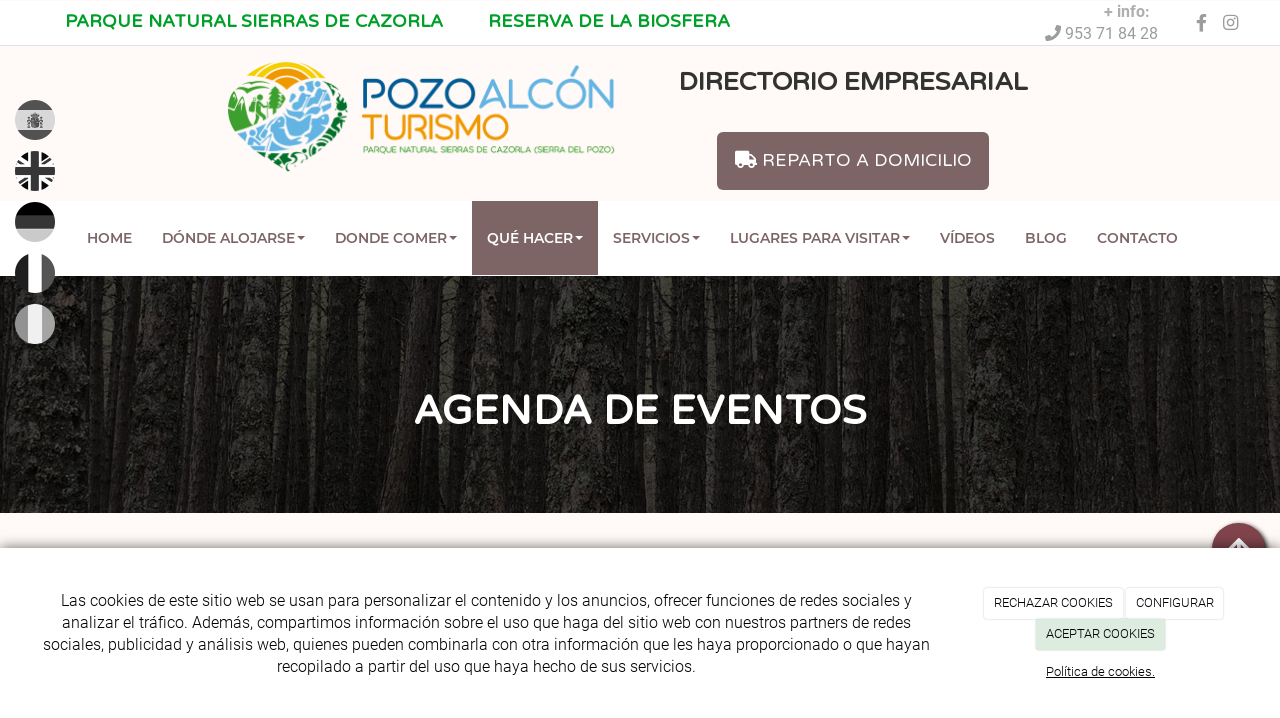

--- FILE ---
content_type: text/html; charset=utf-8
request_url: https://turismoenpozoalcon.com/agenda-eventos/ven-a-vivir-a-un-pueblo-visita-pozo-alcon
body_size: 18909
content:



<!DOCTYPE html>
<html lang="es-ES">
<head>

    <meta charset="utf-8">
    <meta http-equiv="X-UA-Compatible" content="IE=edge">
    <meta name="viewport" content="width=device-width, initial-scale=1">

        <title>"Ven a vivir a un pueblo" visita Pozo Alcón</title>

    

            <link rel="shortcut icon" href="/Media/turismopozoalcon/dayvo/favicon.png">
            <link rel="icon" sizes="16x16 24x24 32x32 48x48 64x64" href="/Media/turismopozoalcon/dayvo/favicon.png">



    <!--[if lt IE 9]>
        <script src="/Themes/Dayvo.NewBootstrap/Scripts/html5shiv.min.js"></script>
        <script src="/Themes/Dayvo.NewBootstrap/Scripts/respond.min.js"></script>
    <![endif]-->



    <script>

            var ThemeSettings =  {
                MainMenuPosition: "normal-sticky",
                UseFluidHeader: true,
                UseFluidHeaderContainer: false,
                ImageGalleryImageAsBackground: 'none'
            };

            var Strings = {
                Loading: "Loading...",
                Gallery_Current: "Image {current} of {total}",
                Gallery_Previous: "Previous",
                Gallery_Next: "Next",
                Gallery_Close: "Close",
                Gallery_xhrError: "This content failed to load.",
                Gallery_imgError: "This image failed to load."
            };

            var Share = {
                Title: null,
                URL: null
            };

    </script>





<link href="/Modules/Dayvo.Traductor/Styles/ds-traductor-google.min.css" rel="stylesheet" type="text/css" />
<link href="/Modules/Contrib.CookieCuttr/Styles/cookiecuttr.min.css" rel="stylesheet" type="text/css" />
<script src="/Modules/Orchard.Resources/scripts/jquery.min.js" type="text/javascript"></script>
<script src="/Modules/Orchard.Resources/scripts/jquery.cookie.min.js" type="text/javascript"></script>
<script src="/Modules/Contrib.CookieCuttr/scripts/jquery.cookiecuttr.min.js" type="text/javascript"></script>
		<meta content="&quot;Ven a vivir a un pueblo&quot; visita Pozo Alcón" name="title" />
		<meta content="&quot;Vente a vivir a un Pueblo&quot; con su fundador, el famoso periodista: Ramón Pradera visitarán el lunes 26 nuestro pueblo ¿Te lo vas a perder?" name="description" />
<meta property="twitter:card" content="summary" />
<meta property="og:title" content=""Ven a vivir a un pueblo" visita Pozo Alcón" />
<meta property="twitter:title" content=""Ven a vivir a un pueblo" visita Pozo Alcón" />
<meta name="keywords" content="pozo alcón, pueblo por descubrir, " />
<meta property="og:description" content=""Vente a vivir a un Pueblo" con su fundador, el famoso periodista: Ramón Pradera visitarán el lunes 26 nuestro pueblo ¿Te lo vas a perder?" />
<meta property="twitter:description" content=""Vente a vivir a un Pueblo" con su fundador, el famoso periodista: Ramón Pradera visitarán el lunes 26 nuestro pueblo ¿Te lo vas a perder?" />
<meta property="og:url" content="https://turismoenpozoalcon.com/agenda-eventos/ven-a-vivir-a-un-pueblo-visita-pozo-alcon" />
<meta property="og:locale" content="es-ES" />
<meta property="og:type" content="website" />
<meta property="og:image" content="https://turismoenpozoalcon.com/Media/turismopozoalcon/3_QUE_HACER/Agenda/1.png" />
<meta property="twitter:image" content="https://turismoenpozoalcon.com/Media/turismopozoalcon/3_QUE_HACER/Agenda/1.png" />
<link rel="canonical" href="https://turismoenpozoalcon.com/agenda-eventos/ven-a-vivir-a-un-pueblo-visita-pozo-alcon" />
<script async src="https://www.googletagmanager.com/gtag/js?id=G-KJY8NK0JJK"></script>
<script>
(function(){let preferences = cookie('cookiePreferences') || '';
if(cookie('cc_cookie_decline') || (!preferences.includes('sta') && !cookie('cc_cookie_accept'))){
window['ga-disable-G-KJY8NK0JJK']=true;}})();
window.dataLayer = window.dataLayer || [];
function gtag(){dataLayer.push(arguments);}
gtag('js', new Date());
gtag('config', 'G-KJY8NK0JJK');
</script>
<script>
(function(){let preferences = cookie('cookiePreferences') || '';
if(cookie('cc_cookie_decline') || (!preferences.includes('sta') && !cookie('cc_cookie_accept'))){
window['ga-disable-UA-155904414-1']=true;}})();
(function(i,s,o,g,r,a,m){i['GoogleAnalyticsObject']=r;i[r]=i[r]||function(){(i[r].q=i[r].q||[]).push(arguments)},i[r].l=1*new Date();a=s.createElement(o),m=s.getElementsByTagName(o)[0];a.async=1;a.src=g;m.parentNode.insertBefore(a,m)})(window,document,'script','//www.google-analytics.com/analytics.js','ga');
ga('create', 'UA-155904414-1', 'auto');
ga('send', 'pageview');
</script>

            <script src="https://www.google.com/recaptcha/api.js" async defer></script>


<link rel="alternate" type="application/rss+xml" title="Agenda de Eventos" href="/rss?containerid=125" />
        <link href="/Themes/Dayvo.NewBootstrap/Styles/Bootstrap-icons.css" rel="stylesheet" type="text/css" />
        <link href="/Themes/Dayvo.NewBootstrap/Styles/Site.min.css" rel="stylesheet" type="text/css" />
        <link href="/Themes/Dayvo.NewBootstrap/Styles/Elements.min.css" rel="stylesheet" type="text/css" />
        <link href="/Themes/TheAdmin/Styles/font-awesome/css/all.min.css" rel="stylesheet" type="text/css" />
            <link href="/Themes/Dayvo.NewBootstrap/Styles/Animations.min.css" rel="stylesheet" type="text/css" />
            <link href="/Themes/Dayvo.NewBootstrap/Styles/Bootstrap-dropdownhover.min.css" rel="stylesheet" type="text/css" />
            <link href="/Media/turismopozoalcon/css/theme-settings.css" rel="stylesheet" type="text/css" />
            <link href="/Media/turismopozoalcon/css/color-scheme.css" rel="stylesheet" type="text/css" />
            <link href="/Media/turismopozoalcon/css/estilo.min.css" rel="stylesheet" type="text/css" />

    


<!-- Facebook Pixel Code -->
<script>
  !function(f,b,e,v,n,t,s)
  {if(f.fbq)return;n=f.fbq=function(){n.callMethod?
  n.callMethod.apply(n,arguments):n.queue.push(arguments)};
  if(!f._fbq)f._fbq=n;n.push=n;n.loaded=!0;n.version='2.0';
  n.queue=[];t=b.createElement(e);t.async=!0;
  t.src=v;s=b.getElementsByTagName(e)[0];
  s.parentNode.insertBefore(t,s)}(window, document,'script',
  'https://connect.facebook.net/en_US/fbevents.js');
  fbq('init', '329981894702066');
  fbq('track', 'PageView');
</script>
<noscript><img height="1" width="1" style="display:none"
  src="https://www.facebook.com/tr?id=329981894702066&ev=PageView&noscript=1"
/></noscript>
<!-- End Facebook Pixel Code -->


</head>
<body class="content-type-blogpost contet-type-blogpost body-mainmenu-normal-sticky Custom css-page-headers-style-1 css-forms-style-1 css-panels-style-2 page-agenda-eventos-ven-a-vivir-a-un-pueblo-visita-pozo-alcon width-1400" style="">

        <a id="top" name="top"></a>

    



<div class=" wrapper">

    <header class=" area-header zone-header">

            <div class="layout-header" style="">
                <div class="container-fluid layout-header-inner">
                    <div class="zone zone-header">


<article class="widget-header widget-layout-widget widget">




<div class="hidden-xs">

<div class="row">
<div class=" col-sm-12">
<div class="idioma">
<ul>
<li id="menuitem-banderasredes">
<p class="banderas grey"><img src="/Media/turismopozoalcon/dayvo/Icons/BanderaEspana.png" class="ds-traductor-btn" idioma="es" width="40" height="40" /></p>
</li>
<li id="menuitem-banderasredes">
<p class="banderas grey"><img src="/Media/turismopozoalcon/dayvo/Icons/BanderaInglaterra.png" class="ds-traductor-btn" idioma="en" width="40" height="40" /></p>
</li>
<li id="menuitem-banderasredes">
<p class="banderas grey"><img src="/Media/turismopozoalcon/dayvo/Icons/BanderaAlemania.png" class="ds-traductor-btn" idioma="de" width="40" height="40" /></p>
</li>
<li id="menuitem-banderasredes">
<p class="banderas grey"><img src="/Media/turismopozoalcon/dayvo/Icons/BanderaFrancia.png" class="ds-traductor-btn" idioma="fr" width="40" height="40" /></p>
</li>
<li id="menuitem-banderasredes">
<p class="banderas grey"><img src="/Media/turismopozoalcon/dayvo/ireland.png" class="ds-traductor-btn" idioma="ga" width="40" height="40" /></p>
</li>
</ul>
</div>
</div></div>
</div>



</article>


<article class="widget-top-bar widget-header widget-layout-widget widget">




<div>

<div class="row js-same-height css-bg-blanco css-borde-gris-9 borde-bottom-1 hidden-xs">
<div class=" col-sm-8">
<h5><span style="color: #009f29;"><strong>&nbsp; &nbsp; &nbsp; &nbsp; &nbsp; PARQUE NATURAL SIERRAS DE CAZORLA&nbsp; &nbsp; &nbsp; &nbsp; &nbsp;RESERVA DE LA BIOSFERA</strong></span></h5>
</div>
<div class=" col-sm-3 centrar">
<div class="css-color-gris-7"><p class="m0" style="text-align: right;"><strong>+ info:&nbsp;&nbsp;</strong> <span style="display: block;"><i class="fa fa-phone"></i><a href="tel:953 71 84 28"> 953 71 84 28</a></span></p>
</div></div>
<div class=" col-sm-1 text-left text-center-xs centrar">



<div class="container-btn-share container-btn-share-1">
<a href="https://www.facebook.com/Turismoenpozoalcon/" rel="nofollow" class="btn btn-default btn-share btn-element-facebook" target="_blank" aria-label="Facebook">
<i class="fa fa-fw fa-facebook"></i>
</a>
<a href="https://www.instagram.com/turismoenpozo/" rel="nofollow" class="btn btn-default btn-share btn-element-instagram" target="_blank" aria-label="Instagram">
<i class="fa fa-fw fa-instagram"></i>
</a>

</div></div></div>
<div class="row js-same-height hidden-xs">
<div class=" col-sm-2"></div>
<div class=" col-sm-4">
<div class="logo mt1 mb1 hidden-xs"><p style="text-align: center;"><a href="/"><img width="100%" height="auto" alt="" src="/Media/turismopozoalcon/dayvo/logo-header.png" /></a></p>
</div></div>
<div class=" col-sm-4 centrar tablet">
<h3 style="text-align: center;"><strong>DIRECTORIO EMPRESARIAL</strong></h3>

<div class="mt1 mt1-xs mb1-xs"><p style="text-align: center;"><a class="btn btn-default btn-lg css-bg-4 css-bg-2-dark-hover sombra-6 borde-0 p1" style="color: white !important;" href="/catalogo/tiendas-reparto-domicilio"><span class="fa fa-truck" style="color: white !important;"></span> REPARTO A DOMICILIO</a></p>
</div></div>
<div class=" col-sm-2"></div></div>
</div>



</article>


</div>
                </div>
            </div>
        

            <div id="top-menu" class="layout-main-menu">
                <div class="zone zone-navigation">


<article class="small fw-600 text-uppercase borde-0 sombra-6 widget-navigation widget-menu-widget widget">








<nav class="navbar navbar-default m0 navbar-full-width navbar-sticky menu-main-menu">
    <div class="container-fluid">
        <div class="navbar-header">
            <button type="button" class="navbar-toggle collapsed" data-toggle="collapse" data-target="#menu-main-menu" aria-expanded="false">
                <span class="sr-only">Menu</span>
                <span class="icon-bar"></span>
                <span class="icon-bar"></span>
                <span class="icon-bar"></span>
            </button>
                    <a class="navbar-brand" href="/" aria-label="Ir a la página de inicio">

                                <img src="/Media/turismopozoalcon/_Profiles/a2b46a85/30f1775b/logo-header.png?v=637895822488633127"
                                     alt="" title="logo-header" />

                    </a>
        </div>
        <div class="navbar-collapse collapse" id="menu-main-menu">
            <ul class="nav navbar-nav navbar-center">
                


<li id="menuitem-home">

<a href="/">Home</a>
</li>


<li class="dropdown position-relative" id="menuitem-dnde-alojarse">



<a class="visible-xs visible-sm" href="/pozo-alcon/donde-alojarse-pozo-alcon">Dónde Alojarse</a>
<i class="dropdown-toggle fa fa-angle-down p1 position-absolute right-0 top-0 visible-sm visible-xs z-index-2" data-toggle="dropdown" style="padding:14px"></i>


<a class="dropdown-toggle visible-md visible-lg" data-toggle="dropdown" href="/pozo-alcon/donde-alojarse-pozo-alcon">Dónde Alojarse <i class="fa fa-angle-down"></i></a>                <ul class="dropdown-menu p0">
                    


<li id="menuitem-camping--albergue">

<a href="/pozo-alcon/donde-alojarse/camping-bungalow-de-madera-pozo-alcon">Camping / Albergue</a>
</li>


<li id="menuitem-casas-cueva">

<a href="/pozo-alcon/donde-alojarse/casas-cueva-pozo-alcon">Casas cueva</a>
</li>


<li id="menuitem-alojamientos-rurales">

<a href="/pozo-alcon/donde-alojarse/alojamientos-rurales-pozo-alcon">Alojamientos Rurales</a>
</li>


<li id="menuitem-hoteles-rurales">

<a href="/pozo-alcon/donde-alojarse/hoteles-rurales-pozo-alcon">Hoteles Rurales</a>
</li>
                </ul>
</li>


<li class="dropdown position-relative" id="menuitem-donde-comer">



<a class="visible-xs visible-sm" href="/pozo-alcon/donde-comer-pozo-alcon">Donde comer</a>
<i class="dropdown-toggle fa fa-angle-down p1 position-absolute right-0 top-0 visible-sm visible-xs z-index-2" data-toggle="dropdown" style="padding:14px"></i>


<a class="dropdown-toggle visible-md visible-lg" data-toggle="dropdown" href="/pozo-alcon/donde-comer-pozo-alcon">Donde comer <i class="fa fa-angle-down"></i></a>                <ul class="dropdown-menu p0">
                    


<li class="dropdown position-relative" id="menuitem-restaurantes">



<a class="visible-xs visible-sm" href="/pozo-alcon/donde-comer/restaurantes-pozo-alcon">Restaurantes</a>
<i class="dropdown-toggle fa fa-angle-down p1 position-absolute right-0 top-0 visible-sm visible-xs z-index-2" data-toggle="dropdown" style="padding:14px"></i>


<a class="dropdown-toggle visible-md visible-lg" data-toggle="dropdown" href="/pozo-alcon/donde-comer/restaurantes-pozo-alcon">Restaurantes <i class="fa fa-angle-down"></i></a>                <ul class="dropdown-menu p0">
                    


<li id="menuitem-bares-de-tapas">

<a href="/pozo-alcon/donde-comer/comidas-del-mundo-pozo-alcon">BARES DE TAPAS</a>
</li>
                </ul>
</li>


<li id="menuitem-pizzerias">

<a href="/pozo-alcon/donde-comer/pizzerias-pozo-alcon">PIZZERIAS</a>
</li>


<li id="menuitem-comidas-del-mundo">

<a href="/pozo-alcon/donde-comer/comidas-del-mundo-pozo-alcon">COMIDAS DEL MUNDO</a>
</li>
                </ul>
</li>


<li class="dropdown position-relative active" id="menuitem-qu-hacer">



<a class="visible-xs visible-sm" href="/que-hacer">Qu&#233; Hacer</a>
<i class="dropdown-toggle fa fa-angle-down p1 position-absolute right-0 top-0 visible-sm visible-xs z-index-2" data-toggle="dropdown" style="padding:14px"></i>


<a class="dropdown-toggle visible-md visible-lg" data-toggle="dropdown" href="/que-hacer">Qu&#233; Hacer <i class="fa fa-angle-down"></i></a>                <ul class="dropdown-menu p0">
                    


<li class="active" id="menuitem-agenda-de-eventos">

<a href="/agenda-eventos">AGENDA DE EVENTOS</a>
</li>


<li id="menuitem-qu-hacer-con-nios">

<a href="/pozo-alcon/que-hacer/que-hacer-con-ninos">Qu&#233; hacer con ni&#241;os</a>
</li>


<li id="menuitem-antigedades-compraventa">

<a href="/pozo-alcon/que-hacer/antiguedades">Antig&#252;edades: Compra-Venta</a>
</li>


<li id="menuitem-actividades-en-la-naturaleza">

<a href="/pozo-alcon/que-hacer/actividades-en-la-naturaleza">Actividades en la naturaleza</a>
</li>


<li id="menuitem-fiestas-y-eventos">

    <a href="/galerias/fiestas-y-eventos">Fiestas y Eventos</a>
</li>


<li id="menuitem-rutas">

<a href="/pozo-alcon/lugares-para-visitar/rutas">Rutas</a>
</li>


<li id="menuitem-casas-en-venta">

<a href="/catalogo/casas-en-venta">Casas en venta</a>
</li>


<li id="menuitem-venta-de-productos-tpicos">

<a href="/pozo-alcon/que-hacer/productos-tipicos">Venta de Productos T&#237;picos</a>
</li>


<li id="menuitem-pueblos-de-alrededor">

<a href="/pozo-alcon/que-hacer/pueblos-de-alrededor">Pueblos de Alrededor</a>
</li>
                </ul>
</li>


<li class="dropdown position-relative" id="menuitem-servicios">



<a class="visible-xs visible-sm" href="/pozo-alcon/servicios">Servicios</a>
<i class="dropdown-toggle fa fa-angle-down p1 position-absolute right-0 top-0 visible-sm visible-xs z-index-2" data-toggle="dropdown" style="padding:14px"></i>


<a class="dropdown-toggle visible-md visible-lg" data-toggle="dropdown" href="/pozo-alcon/servicios">Servicios <i class="fa fa-angle-down"></i></a>                <ul class="dropdown-menu p0">
                    


<li id="menuitem-abonos">

<a href="/pozo-alcon/servicios/abonos-pozo-alcon">Abonos</a>
</li>


<li id="menuitem-aceites">

<a href="/pozo-alcon/servicios/aceite-pozo-alcon">Aceites</a>
</li>


<li id="menuitem-actividades-en-la-naturaleza">

<a href="/pozo-alcon/servicios/actividades-en-la-naturaleza">Actividades en la naturaleza</a>
</li>


<li id="menuitem-agroqumicos--riegos">

<a href="/pozo-alcon/servicios/agroquimicos-riegos-pozo-alcon">Agroquímicos - Riegos</a>
</li>


<li id="menuitem-antigedades">

<a href="/pozo-alcon/servicios/antiguedades">Antigüedades</a>
</li>


<li id="menuitem-asesoras">

<a href="/pozo-alcon/servicios/asesoria-pozo-alcon">Asesorías</a>
</li>


<li id="menuitem-asociaciones">

<a href="/pozo-alcon/servicios/asociaciones-pozo-alcon">Asociaciones</a>
</li>


<li id="menuitem-autoescuelas">

<a href="/pozo-alcon/servicios/autoescuelas-pozo-alcon">Autoescuelas</a>
</li>


<li id="menuitem-bancos-cajas">

<a href="/pozo-alcon/servicios/bancos-cajas-pozo-alcon">Bancos Cajas</a>
</li>


<li id="menuitem-bares--restaurantes">

<a href="/pozo-alcon/servicios/bares-restaurantes-pozo-alcon">Bares - Restaurantes</a>
</li>


<li id="menuitem-carniceras">

<a href="/pozo-alcon/servicios/carnicerias-pozo-alcon">Carnicerías</a>
</li>


<li id="menuitem-carpinteras">

<a href="/pozo-alcon/servicios/carpinterias-pozo-alcon">Carpinterías</a>
</li>


<li id="menuitem-catering--eventos">

<a href="/pozo-alcon/servicios/catering-eventos-pozo-alcon">Catering - eventos</a>
</li>


<li id="menuitem-celebraciones-infantiles-">

<a href="/pozo-alcon/servicios/celebraciones-infantiles-pozo-alcon">Celebraciones Infantiles </a>
</li>


<li id="menuitem-chapas-y-pinturas">

<a href="/pozo-alcon/servicios/chapa-pintura-pozo-alcon">Chapas y pinturas</a>
</li>


<li id="menuitem-churreras">

<a href="/pozo-alcon/servicios/churrerias-pozo-alcon">Churrerías</a>
</li>


<li id="menuitem-clnicas-dentales">

<a href="/pozo-alcon/servicios/clinica-dental-pozo-alcon">Clínicas Dentales</a>
</li>


<li id="menuitem-construcciones--albaileras">

<a href="/pozo-alcon/servicios/construcciones-pozo-alcon">Construcciones - Albañilerías</a>
</li>


<li id="menuitem-cristaleros">

<a href="/pozo-alcon/servicios/cristalero-pozo-alcon">Cristaleros</a>
</li>


<li id="menuitem-deportes--aventuras">

<a href="/pozo-alcon/servicios/deporte-aventura-pozo-alcon">Deportes - aventuras</a>
</li>


<li id="menuitem-disco-pubs">

<a href="/pozo-alcon/servicios/disco-pub-pozo-alcon">Disco Pubs</a>
</li>


<li id="menuitem-drogueria">

<a href="/pozo-alcon/servicios/drogueria">Drogueria</a>
</li>


<li id="menuitem-electricidad">

<a href="/pozo-alcon/servicios/Electricidad">Electricidad</a>
</li>


<li id="menuitem-electricidad-y-fontaneria">

<a href="/pozo-alcon/servicios/electricidad-y-fontaneria">Electricidad y Fontaneria</a>
</li>


<li id="menuitem-electrodomsticos">

<a href="/pozo-alcon/servicios/electrodomesticos-pozo-alcon">Electrodomésticos</a>
</li>


<li id="menuitem-estanco">

<a href="/pozo-alcon/servicios/estanco">Estanco</a>
</li>


<li id="menuitem-excavaciones">

<a href="/pozo-alcon/servicios/excavaciones">Excavaciones</a>
</li>


<li id="menuitem-farmacias">

<a href="/pozo-alcon/servicios/farmacia-pozo-alcon">Farmacias</a>
</li>


<li id="menuitem-ferreteras">

<a href="/pozo-alcon/servicios/abonos">Ferreterías</a>
</li>


<li id="menuitem-fisioterapeuta">

<a href="/pozo-alcon/servicios/fisioterapeuta">Fisioterapeuta</a>
</li>


<li id="menuitem-floristeras">

<a href="/pozo-alcon/servicios/floristerias-pozo-alcon">Floristerías</a>
</li>


<li id="menuitem-fontanera">

<a href="/pozo-alcon/servicios/Fontaneria">Fontanería</a>
</li>


<li id="menuitem-fotografas--vdeos">

<a href="/pozo-alcon/servicios/fotografia-video-pozo-alcon">Fotografías - Vídeos</a>
</li>


<li id="menuitem-funerarias">

<a href="/pozo-alcon/servicios/funeraria-pozo-alcon">Funerarias</a>
</li>


<li id="menuitem-gasolineras">

<a href="/pozo-alcon/servicios/gasolinera-pozo-alcon">Gasolineras</a>
</li>


<li id="menuitem-gra">

<a href="/pozo-alcon/servicios/grua">Grúa</a>
</li>


<li id="menuitem-guas-locales">

<a href="/pozo-alcon/servicios/guias-locales">Guías locales</a>
</li>


<li id="menuitem-hoteles--alojamientos">

<a href="/pozo-alcon/servicios/hoteles-alojamientos">Hoteles - Alojamientos</a>
</li>


<li id="menuitem-informtica--web">

<a href="/pozo-alcon/servicios/informatica-web-pozo-alcon">Informática - Web</a>
</li>


<li id="menuitem-ingenieras--arquitecturas">

<a href="/pozo-alcon/servicios/ingenieria-arquitectura-pozo-alcon">Ingenierías - arquitecturas</a>
</li>


<li id="menuitem-inmobiliarias">

<a href="/inmobiliarias-en-pozo-alcon/inmobiliarias-pozo-alcon/">Inmobiliarias</a>
</li>


<li id="menuitem-lavanderas">

<a href="/pozo-alcon/servicios/lavanderias-pozo-alcon">Lavanderías</a>
</li>


<li id="menuitem-leas">

<a href="/pozo-alcon/servicios/lenas-pozo-alcon">Leñas</a>
</li>


<li id="menuitem-limpiezas">

<a href="/pozo-alcon/servicios/limpieza-pozo-alcon">Limpiezas</a>
</li>


<li id="menuitem-loteras">

<a href="/pozo-alcon/servicios/loterias">Loterías</a>
</li>


<li id="menuitem-maquinaria-agrcola-y-jardineria">

<a href="/Maquinaria-agr&#237;cola-y-jardineria">Maquinaria agrícola y jardineria</a>
</li>


<li id="menuitem-materiales-de-construccin">

<a href="/servicios/materiales-construccion-en-pozo-alcon">Materiales de Construcción</a>
</li>


<li id="menuitem-mecnicos--electricidad">

<a href="/pozo-alcon/servicios/mecanicos-electricidad-pozo-alcon">Mecánicos - Electricidad</a>
</li>


<li id="menuitem-miel--chocolates">

<a href="/pozo-alcon/servicios/miel-chocolate-pozo-alcon">Miel - Chocolates</a>
</li>


<li id="menuitem-moda-">

<a href="/pozo-alcon/servicios/tiendas-moda-hogar-pozo-alcon">Moda </a>
</li>


<li id="menuitem-muebles">

<a href="/pozo-alcon/servicios/hogar">Muebles</a>
</li>


<li id="menuitem-mrmoles--granitos">

<a href="/pozo-alcon/servicios/marmoles-granitos-pozo-alcon">Mármoles - Granitos</a>
</li>


<li id="menuitem-neumticos--repuestos">

<a href="/pozo-alcon/servicios/neumaticos-repuestos-pozo-alcon">Neumáticos - repuestos</a>
</li>


<li id="menuitem-opticas">

<a href="/pozo-alcon/servicios/opticas-pozo-alcon">Opticas</a>
</li>


<li id="menuitem-panaderas--pasteleras">

<a href="/pozo-alcon/servicios/panaderias-pastelerias-pozo-alcon">Panaderías - Pastelerías</a>
</li>


<li id="menuitem-papeleras-">

<a href="/pozo-alcon/servicios/papelerias-pozo-alcon">Papelerías </a>
</li>


<li id="menuitem-partidos-polticos">

<a href="/pozo-alcon/servicios/partidos-politicos-pozo-alcon">Partidos Políticos</a>
</li>


<li id="menuitem-peluqueras--estticas">

<a href="/pozo-alcon/servicios/peluqueria-estetica-pozo-alcon">Peluquerías - Estéticas</a>
</li>


<li id="menuitem-perfumeras--drogueras">

<a href="/pozo-alcon/servicios/perfumeria-drogueria-pozo-alcon">Perfumerías - Droguerías</a>
</li>


<li id="menuitem-pescaderas">

<a href="/pozo-alcon/servicios/pescaderias-pozo-alcon">Pescaderías</a>
</li>


<li id="menuitem-pintores">

<a href="/pozo-alcon/servicios/pinteros-pozo-alcon">Pintores</a>
</li>


<li id="menuitem-pizzeria">

<a href="/pozo-alcon/servicios/pizzeria">Pizzeria</a>
</li>


<li id="menuitem-podologa">

<a href="/pozo-alcon/servicios/podologia">Podología</a>
</li>


<li id="menuitem-productos-ecolgicos">

<a href="/pozo-alcon/servicios/productos-ecologicos-pozo-alcon">Productos Ecológicos</a>
</li>


<li id="menuitem-radios">

<a href="/pozo-alcon/servicios/radio-pozo-alcon">Radios</a>
</li>


<li id="menuitem-regalos--decoracin">

<a href="/pozo-alcon/servicios/regalos-decoracion-pozo-alcon">Regalos - Decoración</a>
</li>


<li id="menuitem-relojeras--joyeras">

<a href="/pozo-alcon/servicios/relojeria-joyeria-pozo-alcon">Relojerías - Joyerías</a>
</li>


<li id="menuitem-residencias-de-mayores">

<a href="/pozo-alcon/servicios/residencias-de-mayores-pozo-alcon">Residencias de Mayores</a>
</li>


<li id="menuitem-salud-terapias-alternativas">

<a href="/pozo-alcon/servicios/salud-terapias-alternativas">Salud- Terapias Alternativas</a>
</li>


<li id="menuitem-supermercados">

<a href="/pozo-alcon/servicios/supermercados-pozo-alcon">Supermercados</a>
</li>


<li id="menuitem-taxis--autocares">

<a href="/pozo-alcon/servicios/taxis-autocares-pozo-alcon">Taxis - Autocares</a>
</li>


<li id="menuitem-telefona">

<a href="/pozo-alcon/servicios/telefonia">Telefonía</a>
</li>


<li id="menuitem-tiendas-con-reparto-a-domicilio">

<a href="/catalogo/tiendas-reparto-domicilio">Tiendas con reparto a domicilio</a>
</li>


<li id="menuitem-veterinarios">

<a href="/pozo-alcon/servicios/veterinarios-pozo-alcon">Veterinarios</a>
</li>


<li id="menuitem-zapateras">

<a href="/pozo-alcon/servicios/zapaterias-pozo-alcon">Zapaterías</a>
</li>
                </ul>
</li>


<li class="dropdown position-relative" id="menuitem-lugares-para-visitar">



<a class="visible-xs visible-sm" href="/lugares-para-visitar">Lugares para Visitar</a>
<i class="dropdown-toggle fa fa-angle-down p1 position-absolute right-0 top-0 visible-sm visible-xs z-index-2" data-toggle="dropdown" style="padding:14px"></i>


<a class="dropdown-toggle visible-md visible-lg" data-toggle="dropdown" href="/lugares-para-visitar">Lugares para Visitar <i class="fa fa-angle-down"></i></a>                <ul class="dropdown-menu p0">
                    


<li id="menuitem-alrededores">

<a href="/pozo-alcon/lugares-para-visitar/alrededores">Alrededores</a>
</li>


<li id="menuitem-miradores">

<a href="/pozo-alcon/lugares-para-visitar/miradores">Miradores</a>
</li>


<li id="menuitem-rutas">

<a href="/pozo-alcon/lugares-para-visitar/rutas">Rutas</a>
</li>


<li id="menuitem-informacin-de-inters-y-mapas">

<a href="/galerias/lugares-para-visitar/informacion-de-interes">Informaci&#243;n de Inter&#233;s y Mapas</a>
</li>


<li id="menuitem-parques-naturales">

<a href="/pozo-alcon/lugares-para-visitar/parques-naturales">Parques naturales</a>
</li>


<li id="menuitem-pueblos-de-alrededor">

<a href="/pozo-alcon/que-hacer/pueblos-de-alrededor">Pueblos de Alrededor</a>
</li>


<li class="dropdown position-relative" id="menuitem-mercados-tradicionales">



<a class="visible-xs visible-sm" href="/pozo-alcon/lugares-para-visitar/mercados-tradionales">Mercados Tradicionales</a>
<i class="dropdown-toggle fa fa-angle-down p1 position-absolute right-0 top-0 visible-sm visible-xs z-index-2" data-toggle="dropdown" style="padding:14px"></i>


<a class="dropdown-toggle visible-md visible-lg" data-toggle="dropdown" href="/pozo-alcon/lugares-para-visitar/mercados-tradionales">Mercados Tradicionales <i class="fa fa-angle-down"></i></a>                <ul class="dropdown-menu p0">
                    


<li id="menuitem-mercado-de-los-lunes">

<a href="/catalogo/mercado-de-los-lunes">Mercado de los Lunes</a>
</li>


<li id="menuitem-mercado-de-los-domingos">

<a href="/lugares-para-visitar/mercado-domingo">Mercado de los domingos</a>
</li>


<li id="menuitem-mercado-ecolgico">

    <a href="/lugares-para-visitar/mercado-ecologico">Mercado Ecol&#243;gico</a>
</li>
                </ul>
</li>


<li id="menuitem-pozo-alcn-en-fotos">

<a href="/galerias/lugares-para-visitar/pozo-alcon-en-fotos">Pozo Alc&#243;n en Fotos</a>
</li>


<li id="menuitem-historia">

<a href="/pozo-alcon/lugares-para-visitar/historia">Historia</a>
</li>


<li id="menuitem-curiosidades">

<a href="/pozo-alcon/lugares-para-visitar/curiosidades">Curiosidades</a>
</li>
                </ul>
</li>


<li id="menuitem-vdeos">

<a href="/videos">V&#237;deos</a>
</li>


<li id="menuitem-blog">

<a href="/blog">Blog</a>
</li>


<li id="menuitem-contacto">

<a href="/contacto-turismo-pozo-alcon">Contacto</a>
</li>
                    <li class="menuUserName hide">
                        

                        <a href="#" data-dismiss="modal" data-toggle="modal" data-target="#modal-login"><span class="bi bi-person-circle fa-lg d-block"></span></a>
                    </li>
            </ul>
        </div>
    </div>
</nav>




<input type="hidden" id="usersMustValidation" value="False" />
<input type="hidden" id="registrationMessage" value="Te has registrado correctamente" />
<input type="hidden" id="noFilledCaptchaMessage" value="Debes completar el recaptcha para continuar con el registro de usuario" />

<!--Alerts-->
<div class="alert alert-success" hidden></div>
<div class="alert alert-danger" hidden></div>

<!--Validation Messages-->
<input type="hidden" value="Campo requerido" id="requiredMessage" />
<input type="hidden" value="El formulario ha sido rellenado incorrectamente" id="invalidFormMessage" />
<input type="hidden" value="Mal formato de correo" id="badEmailMessage" />





</article></div>
            </div>
<div class="modal fade d-flex centrar modal-authentication-system"
     id="modal-login-recovery"
     tabindex="-1"
     style="display: none">
    <div class="modal-dialog text-center" role="document">
        <div class="modal-content rounded-12 p1">
            <button type="button" class="close" data-dismiss="modal"><span>×</span></button>
            <div class="modal-header pb0 mt1">

                <span class="fa fa-unlock-alt css-color-2 fa-2x"></span>
                <p class="h2 css-color-2 mt0">Contraseña Olvidada</p>
                <p class="small m0 css-color-gris-4">Por favor, ingresa tu usuario o correo electrónico. Recibirás un link para crear una contraseña nueva por correo</p>
            </div>
            <div class="modal-body">

                <div id="form-user-lost-password">
                    <div class="container-lost-password" id="lostPasswordContainer">
                        <div class="dynamic-form">
                            <div class="row">
                                <form action="" id="lostPasswordForm">
                                    <div class="form_group position-relative">
                                        <div class="col-md-12 form-field-element form-field-element-text-field form-field-element-nombre">
                                            <input type="text" id="lostPasswordUserName" name="lostPasswordUserName" class="form_input" placeholder=" " required>
                                            <label for="lostPasswordUserName" class="form_label fw-400">Nombre de usuario o correo</label>
                                        </div>
                                    </div>
                                </form>
                                <div class="col-md-12">
                                    <button type="button" id="recoverPassword" class="btn btn-primary mb1 w-100 p-small css-bg-2 css-bg-2-dark-hover css-borde-2 css-borde-2-dark-hove css-color-blanco css-color-blanco-hover">Enviar Solicitud</button>
                                </div>
                            </div>
                        </div>
                    </div>

                </div>


            </div>
        </div>
    </div>
</div>

<input type="hidden" id="recoverPasswordRequestMessage" value="Si su nombre de usuario o correo electrónico es correcto, le enviaremos un email con un enlace para restablecer su contraseña."/>
<input type="hidden" id="recoverPasswordRequestFailedMessage" value="Ha ocurrido un error recuperando la contraseña" />


<div class="modal fade d-flex centrar modal-authentication-system"
     id="modal-login" tabindex="-1" style="display: none;">
    <div class="modal-dialog text-center" role="document">
        <div class="modal-content rounded-12 p1">
            <button type="button" class="close" data-dismiss="modal"><span>×</span></button>
            <div class="modal-header pb0 mt1">
                <span class="fa fa-users css-color-2 fa-2x"></span>
                <p class="h2 css-color-2 mt0">Iniciar Sesión</p>
                <p class="small m0 css-color-gris-4">Compra rápido y revisar los detalles de tus compras.</p>
            </div>
                <div class="modal-body">
                    
                    <div class="container-login row p1">
                        <div id="authenticationContainer">
                            <div class="dynamic-form">
                                <div class="form_group position-relative row">

                                    <div class="col-md-12 form-field-element form-field-element-text-field form-field-element-username">
                                        <input type="text" id="userName" class="form_input" placeholder=" ">
                                        <label for="userName" class="form_label fw-400">Usuario</label>
                                    </div>
                                    <div class="col-md-12 form-field-element form-field-element-text-field form-field-element-password">
                                        <input type="password" id="logInPassword" class="form_input" placeholder=" ">
                                        <label for="logInPassword" class="form_label fw-400">Contraseña</label>
                                    </div>
                                    <div class="col-md-12 mb1">
                                        <button type="submit" id="authenticate" class="btn btn-primary mb1 w-100 p-small">Iniciar Sesión</button>
                                    </div>
                                </div>
                                <div class="login-recovery row">
                                    <div class="col-md-12 text-center">
                                        <div class=" d-flex gap-3 horizontal-repartido horizontal-centrado-xs small">

                                                <p class="m0"><a class="fw-600" href="#" data-dismiss="modal" data-toggle="modal" data-target="#modal-login-recovery">¿Has perdido o no recuerdas tu contraseña?</a></p>
                                        </div>
                                    </div>
                                </div>
                            </div>
                        </div>
                    </div>
                    
                </div>

        </div>
    </div>
</div>



            <div class="m0 layout-featured">
                <div class="layout-featured-inner">
                    <div class="zone zone-featured">


<article class="widget-featured widget-layout-widget widget">




<div>

<div class="row overlay-dark pt5 pb5 bg-cover fondo-fixed" style="background: url(/Media/turismopozoalcon/dayvo/Bosque-niebla.jpg)">
<div class=" col-sm-12 p0">
<p style="text-align: center;"><img width="10%" height="auto" alt="" src="/Media/turismopozoalcon/alojamientos/Logo_Web_TURISMO_POZO_ALCON_Convertido-a-Curvas-03.png" /></p>

<h1 class="css-color-blanco text-center m0">AGENDA DE EVENTOS</h1>
</div></div>
</div>



</article></div>
                </div>
            </div>


    </header>

    <main class=" container pt3 pb3 area-content zone-content">

        <div class="layout-main">
            <div class="container-fluid layout-main-inner">

                <div class="row">


                    <div class="col-xs-12 col-md-12">



                            <div class="layout-content">
                                <div class="zone zone-content">



<article class="content-item content-blogpost content-detail">

    <header class="content-header">

        <h1 class="h2">
            &quot;Ven a vivir a un pueblo&quot; visita Pozo Alc&#243;n
        </h1>
        <div class="content-meta">


                <span class="content-meta-author">
                    <i class="fa fa-user"></i> <a href="/Search?q=admtop8">admtop8</a>
                </span>

                <span class="content-meta-date">
                    <time datetime="2021-04-25">
                        <i class="fa fa-clock-o"></i> 25 abr. 2021
                    </time>
                </span>

                                                    <span class="content-like-button content-like-button-above btn-like" data-id="4290">
                    <span class="fa fa-heart"></span> Like
                </span>
                    </div>
    </header>

    <div class="content-body">

        


<div class="content-text">
    <p>La plataforma "Vente a vivir a un Pueblo" con su fundador, el famoso periodista: Ram&oacute;n Pradera visitar&aacute;n el lunes 26 nuestro pueblo. &iquest;Estar&aacute;s preparado? Porque todos nuestros recursos saldr&aacute;n en el v&iacute;deo: Bares, Restaurantes, Tiendas, Farmacias, Colegios, Instituto, Residencia, Zonas deportivas, parques, plazas, fuentes...&nbsp; Todo nuestro pueblo para salir en el escaparate a nivel nacional e internacional.&nbsp;</p>
</div>

    <div class="content-share-buttons content-share-buttons-below share-buttons-simple">
        



<div class="btn-share-toolbar btn-share-simple" role="group" data-title="&quot;Ven a vivir a un pueblo&quot; visita Pozo Alc&#243;n" data-url="https://turismoenpozoalcon.com/agenda-eventos/ven-a-vivir-a-un-pueblo-visita-pozo-alcon">

    <button class="btn btn-default btn-share btn-share-facebook" type="button">
        <i class="fa fa-fw fa-facebook"></i> Facebook
    </button>

    <button class="btn btn-default btn-share btn-share-twitter" type="button">
        <i class="fab fa-fw fa-x-twitter"></i> Twitter
    </button>

    <button class="btn btn-default btn-share btn-share-linkedin" type="button">
        <i class="fa fa-fw fa-linkedin"></i> LinkedIn
    </button>

    <button class="btn btn-default btn-share btn-share-pinterest" type="button">
        <i class="fa fa-fw fa-pinterest"></i> Pinterest
    </button>

    <button class="btn btn-default btn-share btn-share-whatsapp" type="button">
        <i class="fa fa-fw fa-whatsapp"></i> WhatsApp
    </button>
    <button class="btn btn-default btn-share btn-share-whatsapp-web" type="button">
        <i class="fa fa-fw fa-whatsapp"></i> WhatsApp
    </button>

    <button class="btn btn-default btn-share btn-share-email" type="button">
        <i class="fa fa-fw fa-envelope-o"></i> Enviar
    </button>

</div>


    </div>


<p class="comment-count h4">Sin comentarios</p>






    <span id="comment-form-beacon"></span>
<form action="/Comments/Comment/Create?ReturnUrl=https%3A%2F%2Fturismoenpozoalcon.com%2Fagenda-eventos%2Fven-a-vivir-a-un-pueblo-visita-pozo-alcon" class="comment-form" method="post">
<div class="edit-item">
    <div class="edit-item-primary">
            <div class="edit-item-content">
                

<div class="content-addcomment">
    <p class="h4">Añadir un comentario</p>
    <input id="Comments_CommentedOn" name="Comments.CommentedOn" type="hidden" value="4290" />
    <input id="Comments_RepliedOn" name="Comments.RepliedOn" type="hidden" value="" />
        <div class="row">
            <div class="col-sm-4">
                <div class="form-group">
                    <label for="Comments_Author">Nombre</label>
                    <input class="form-control" id="Comments_Author" name="Comments.Author" type="text" value="" />
                </div>
            </div>
            <div class="col-sm-4">
                <div class="form-group">
                    <label for="Comments_Email">Email</label>
                    <input class="form-control" id="Comments_Email" name="Comments.Email" type="text" value="" />
                </div>
            </div>
            <div class="col-sm-4">
                <div class="form-group">
                    <label for="Comments_SiteName">Web / Red Social</label>
                    <input class="form-control" id="Comments_SiteName" name="Comments.SiteName" type="text" value="" />
                </div>
            </div>
        </div>
    <div class="form-group">
        <label for="Comments_CommentText">Comentario</label>
        <textarea class="form-control" cols="20" id="Comments_CommentText" name="Comments.CommentText" rows="3">
</textarea>
    </div>

        <div class="form-group">
            <label class="checkbox-inline">
                <input id="Comments_Conditions" name="Comments.Conditions" type="checkbox" value="true" /><input name="Comments.Conditions" type="hidden" value="false" />
                <label for="@Html.Id("checkPaymentRGPD")">He leído y acepto el <a href="/condiciones-de-la-lopd" target="_blank">Aviso Legal</a> y la <a href="/condiciones-de-la-lopd#politica" target="_blank">Política de Privacidad</a>. Además, los administradores tendrán el derecho de aprobar mis comentarios.</label>
            </label>
        </div>

</div><fieldset>
    <input id="CommonPart_ContainerId" name="CommonPart.ContainerId" type="hidden" value="" />
</fieldset>
            </div>
    </div>
    <div class="edit-item-secondary group">
            </div>
</div>

        <button class="btn css-color-blanco css-bg-2 css-bg-2-dark-hover css-color-1-hover css-borde-2 css-borde-2-dark-hover" type="submit">Enviar comentario</button>
        <button class="btn btn-primary comment-cancel-button hidden" type="button">Cancelar</button>
<input name="__RequestVerificationToken" type="hidden" value="ejVMBjUVr_2Y7FKbUgxeAPfp7Co5QJWmRNliq8t5ciJY7IpItF3EQmfuOVaU_H3lI8X5VzMn7bH498vXUsSgHq_FP8RnDF4wDaKTaN9MgUg1" /></form>

        

    </div>
    <div class="content-footer mt1">
        <div class="d-flex horizontal-repartido">
            <div>
                    <a href="/agenda/directorio-web-se-actualiza"><span class="fa fa-arrow-left"></span> Leer post anterior</a>
            </div>
            <div>
                    <a href="/agenda-eventos/campamento-de-verano-en-pozo-alcon">Leer post siguiente <span class="fa fa-arrow-right"></span></a>
            </div>
        </div>
    </div>
</article>


</div>
                            </div>


                    </div>


                </div>

            </div>
        </div>

    </main>

    <footer class=" area-footer zone-footer">




            <div class="m0 layout-footer" style="">
                <div class="container-fluid layout-footer-inner">
                    
                    <div>
                        <div class="zone zone-footer">


<article class="widget-Footer widget-footer widget-layout-widget widget">




<div class="mbn5">

<div class="row">
<div class=" col-sm-4"></div>
<div class=" col-sm-4">
<p style="text-align: center;"><img width="20%" height="auto" alt="" src="/Media/turismopozoalcon/alojamientos/Logo_Web_TURISMO_POZO_ALCON_Convertido-a-Curvas-03.png" /></p>
</div>
<div class=" col-sm-4"></div></div>
</div>
<div class="container mt3 mb3">

<div class="row text-center js-same-height pb3 pt3">
<div class=" col-sm-3">
<p class="css-color-1 h4" style="text-align: center;"><i class="fa fa-phone fa-4x"></i></p>
<p class="css-color-1 h4">CONTACTO</p>
<p><a href="tel:953 71 84 28">953 71 84 28</a></p>
<p><a href="mailto:cmanager@turismoenpozoalcon.com">cmanager@turismoenpozoalcon.com</a></p>
</div>
<div class=" col-sm-3">
<p class="css-color-1 h4" style="text-align: center;"><i class="fa fa-info fa-4x"></i></p>
<p class="css-color-1 h4">M&Aacute;S INFORMACI&Oacute;N</p>
<p><a href="/Media/turismopozoalcon/dayvo/quienes%20somos%202021.pdf">Quienes somos</a></p>
<p><a href="/Media/turismopozoalcon/dayvo/solicitud%20socios%20nuevos%20ARtepa_2021.pdf">Solicitud socios</a></p>
<p><a href="/agenda-eventos">Agenda de eventos</a></p>
<p><a href="/blog">Blog</a></p>
</div>
<div class=" col-sm-3">
<p class="css-color-1 h4" style="text-align: center;"><i class="fa fa-map-marker fa-4x"></i></p>
<p class="css-color-1 h4">UBICACI&Oacute;N</p>
<p>Calle Iturralde<br />POZO ALCÓN - 23485<br />JAÉN - ANDALUCÍA</p>
</div>
<div class=" col-sm-3 text-center">
<p class="css-color-1 h4" style="text-align: center;"><i class="fa fa-send fa-4x"></i></p>
<p class="css-color-1 h4">S&Iacute;GUENOS&nbsp;</p>




<div class="container-btn-share container-btn-share-2">
<a href="https://www.facebook.com/Turismoenpozoalcon/" rel="nofollow" class="btn btn-default btn-share btn-element-facebook" target="_blank" aria-label="Facebook">
<i class="fa fa-fw fa-facebook"></i>
</a>
<a href="https://www.instagram.com/turismoenpozo/" rel="nofollow" class="btn btn-default btn-share btn-element-instagram" target="_blank" aria-label="Instagram">
<i class="fa fa-fw fa-instagram"></i>
</a>

</div></div></div>
</div>



</article>


<article class="widget-Cookies widget-footer widget-cookiecuttr-widget widget">





<div class="modal fade" id="cookie-config" role="dialog" aria-labelledby="cookieConfig" aria-hidden="true">
    <div class="modal-dialog">
        <div class="modal-content">
            <div class="modal-header">
                <a class="close" data-dismiss="modal">&times</a>
                <p class="h3">Para que propósito se utiliza mi información y quién la utiliza</p>
            </div>
            <div class="modal-body">
                <div>
                    <p>
                        Éste sitio utiliza cookies propias y de otras entidades para acceder y utilizar su información para los propósitos descritos abajo. Si no está de acuerdo con ninguno de estos propósitos, puede personalizarlas mas abajo.
                    </p>
                </div>
                <div style="margin-bottom:25px">
                    <span>Permite el uso de cookies para lo siguiente</span>
                </div>
                <div class="container-fluid">
                        <div class="row">
                            <div class="col-sm-8 cookie-info">
                                <strong class="cookie-title">Necesarias<span class="fa fa-chevron-circle-down cookie-icon" style="margin-bottom:15px"></span></strong>
                                <div class="cookie-description">
                                    <span>
                                        Estas cookies son esenciales para poder navegar en el sitio y utilizar sus caracter&#237;sticas, como acceder a zonas seguras del sitio. Cookies que permiten que tiendas web mantengan productos en el carrito mientras hace las compras son un ejemplo de cookies necesarias. Estas cookies en general se originan en el mismo sitio.
                                    </span>
                                </div>
                            </div>
                            <div class="col-sm-4">
                            </div>
                        </div>
                        <div class="row">
                            <div class="col-sm-8 cookie-info">
                                <strong class="cookie-title">Preferencias<span class="fa fa-chevron-circle-down cookie-icon" style=""></span></strong>
                                <div class="cookie-description">
                                    <span>
                                        Estas cookies permiten al sitio recordar las elecciones que ha hecho en el pasado, como el idioma de preferencia, para que regi&#243;n le gustar&#237;a obtener el reporte del clima, o su nombre de usuario y contrase&#241;a para ingresar autom&#225;ticamente.
                                    </span>
                                </div>
                            </div>
                            <div class="col-sm-4">
                                    <input type="radio" name="radio-2" id="accept-2" class="accept-radio custom-radio" />
                                    <label for="accept-2" class="radio-label accept-cookie" data-value="pre">Aceptar</label>
                                    <input type="radio" name="radio-2" id="decline-2" class="decline-radio custom-radio" />
                                    <label for="decline-2" class="radio-label decline-cookie" data-value="pre">Rechazar</label>
                            </div>
                        </div>
                        <div class="row">
                            <div class="col-sm-8 cookie-info">
                                <strong class="cookie-title">Estad&#237;sticas<span class="fa fa-chevron-circle-down cookie-icon" style=""></span></strong>
                                <div class="cookie-description">
                                    <span>
                                        Estas cookies recolectan informaci&#243;n de como se usa el sitio, como las p&#225;ginas que visita y cuales enlaces se acceden. Esta informaci&#243;n no puede ser usada para identificarlo. Todos los datos son agregados y, por lo tanto, an&#243;nimos. Su &#250;nico prop&#243;sito es mejorar la funcionalidad del sitio. Estas incluyen cookies de servicios de anal&#237;ticas de terceros.
                                    </span>
                                </div>
                            </div>
                            <div class="col-sm-4">
                                    <input type="radio" name="radio-3" id="accept-3" class="accept-radio custom-radio" />
                                    <label for="accept-3" class="radio-label accept-cookie" data-value="sta">Aceptar</label>
                                    <input type="radio" name="radio-3" id="decline-3" class="decline-radio custom-radio" />
                                    <label for="decline-3" class="radio-label decline-cookie" data-value="sta">Rechazar</label>
                            </div>
                        </div>
                        <div class="row">
                            <div class="col-sm-8 cookie-info">
                                <strong class="cookie-title">Marketing<span class="fa fa-chevron-circle-down cookie-icon" style=""></span></strong>
                                <div class="cookie-description">
                                    <span>
                                        Estas cookies hacen seguimiento de su actividad en internet para ayudar a los anunciantes entregar publicidad m&#225;s relevante o para limitar cuantas veces ve una publicidad. Estas cookies pueden compartir informaci&#243;n con otras organizaciones o anunciantes. Estas cookies son persistentes y casi siempre provienen de terceros.
                                    </span>
                                </div>
                            </div>
                            <div class="col-sm-4">
                                    <input type="radio" name="radio-4" id="accept-4" class="accept-radio custom-radio" />
                                    <label for="accept-4" class="radio-label accept-cookie" data-value="mar">Aceptar</label>
                                    <input type="radio" name="radio-4" id="decline-4" class="decline-radio custom-radio" />
                                    <label for="decline-4" class="radio-label decline-cookie" data-value="mar">Rechazar</label>
                            </div>
                        </div>
                </div>
            </div>
            <div class="modal-footer">
                <div class="normal-buttons">
                    <button type="button" id="decline-all">Rechazar todos</button>
                    <button type="button" id="accept-all">Aceptar todos</button>
                </div>
                <div class="save-section hidden">
                    <span id="save-warning">Establezca todas sus preferencias antes de guardar</span>
                    <button type="button" id="save-config" disabled>Guardar</button>
                </div>
            </div>
        </div>
    </div>
</div>




</article>


<article class="widget-footer widget-html-widget widget">




<div>

<div class="row">
<div class=" col-sm-1"></div>
<div class=" col-sm-10">
<div class="centrar"><p style="text-align: center;"><img width="auto" height="65" alt="" src="/Media/turismopozoalcon/dayvo/logos/ayuntamiento.png" />&nbsp; <img height="65" width="auto" alt="" src="/Media/turismopozoalcon/dayvo/hinojares%20logo%20ayto.png" />&nbsp;&nbsp;<img width="auto" height="65" alt="" src="/Media/turismopozoalcon/dayvo/logos/bosques-del-sur.png" />&nbsp; <img width="auto" height="65" alt="" src="/Media/turismopozoalcon/dayvo/LOGO-ADR-transparente-e1506420520934.png" /> &nbsp;<img width="auto" height="40" alt="" src="/Media/turismopozoalcon/dayvo/logos/jaen-paraiso-interior.png" /> &nbsp;<img width="auto" height="35" alt="" src="/Media/turismopozoalcon/dayvo/logos/andalucia-turismo.png" />&nbsp; <img width="auto" height="50" alt="" src="/Media/turismopozoalcon/dayvo/logos/Espa&ntilde;aGlobal-1.png" /> <img width="auto" height="50" alt="" src="/Media/turismopozoalcon/dayvo/logos/union-europea.png" /></p>
</div></div>
<div class=" col-sm-1"></div></div>
<div class="row text-center">
<div class=" col-sm-12">
<div class="credits">ARTEPA (Asociación Rural Turismo en Pozo Alcón) <span class="copyright"> 2026</span> | <span><a href="/condiciones-de-la-lopd">Aviso legal y Pol&iacute;tica de privacidad</a> | <a href="/politica-de-cookies">Pol&iacute;tica de cookies</a>&nbsp;|&nbsp;</span></div>
</div></div>
</div>



</article>
<ul class="list-inline admin-links">
            <li>
            <a href="/authenticate?ReturnUrl=%2Fagenda-eventos%2Fven-a-vivir-a-un-pueblo-visita-pozo-alcon" rel="nofollow" aria-label="Autenticarse"><i class="fa fa-lock"></i></a>
        </li>
</ul></div>
                    </div>
                </div>
            </div>

    </footer>

</div>


        <a class="go-top" href="#top"><i class="fa fa-arrow-up"></i></a>







<div id="modal-content-share" class="modal btn-share-modal fade" tabindex="-1" role="dialog" aria-labelledby="modal-content-share-title">
    <div class="modal-dialog" role="document">
        <div class="modal-content">
            <div class="modal-header">
                <button type="button" class="close" data-dismiss="modal" aria-label="Close"><span aria-hidden="true">&times;</span></button>
                <p id="modal-content-share-title" class="h3 modal-title">Compartir</p>
            </div>
            <div class="modal-body">

                    <button class="btn btn-default btn-share btn-share-facebook" type="button">
                        <i class="fa fa-fw fa-facebook"></i>
                    </button>

                    <button class="btn btn-default btn-share btn-share-twitter" type="button">
                        <i class="fab fa-fw fa-x-twitter"></i>
                    </button>

                    <button class="btn btn-default btn-share btn-share-linkedin" type="button">
                        <i class="fa fa-fw fa-linkedin"></i>
                    </button>

                    <button class="btn btn-default btn-share btn-share-pinterest" type="button">
                        <i class="fa fa-fw fa-pinterest"></i>
                    </button>

                    <button class="btn btn-default btn-share btn-share-whatsapp" type="button">
                        <i class="fa fa-fw fa-whatsapp"></i>
                    </button>
                    <button class="btn btn-default btn-share btn-share-whatsapp-web" type="button">
                        <i class="fa fa-fw fa-whatsapp"></i>
                    </button>

                    <button class="btn btn-default btn-share btn-share-email" type="button">
                        <i class="fa fa-fw fa-envelope-o"></i>
                    </button>

            </div>
        </div>
    </div>
</div>

<script src="/Modules/Dayvo.Traductor/scripts/ds-traductor-google.min.js" type="text/javascript"></script>
<script src="/Modules/Dayvo.Stats/scripts/Stats.min.js" type="text/javascript"></script>
<script src="/Modules/Dayvo.OrchardClientUI/Scripts/Authentication/authentication.min.js" type="text/javascript"></script>
<script src="/Modules/Dayvo.ExternalAuthentication/Scripts/facebook-auth.min.js" type="text/javascript"></script>
<script src="/Themes/Dayvo.NewBootstrap/scripts/Bootstrap-dropdownhover.min.js" type="text/javascript"></script>
<script src="/Themes/Dayvo.NewBootstrap/scripts/Main.min.js" type="text/javascript"></script>
<script src="/Themes/Dayvo.NewBootstrap/scripts/Extras.min.js" type="text/javascript"></script>
<script src="/Themes/Dayvo.NewBootstrap/scripts/v4-shims.min.js" type="text/javascript"></script>
<div id="google_translate_element"></div><script>function googleTranslateElementInit() {new google.translate.TranslateElement({pageLanguage: 'es', layout: google.translate.TranslateElement.FloatPosition.TOP_LEFT, autoDisplay: false}, 'google_translate_element');$('#goog-gt-tt h1').remove();}</script><script src="//translate.google.com/translate_a/element.js?cb=googleTranslateElementInit"></script>
    <script>

        $(document).ready(function () {

            function setBlogHeadingStructure() { 

                let headersList = $.parseHTML(`<ul class="parent-list"></ul>`);
                let prevHeaderNumber = 0;
                let prevHeaderElement = '';

            
                $('.content-blogpost :header').each(function (index, element) {
                

                    if ($(element).attr('id') == undefined || $('element').attr('id') === '') {
                        $(element).attr('id', 'blog-heading-' + (index + 1));
                    }

                    let headerTagName = $(element).prop('nodeName');
                    let headerNumber = parseInt(headerTagName.substring(1));
                    let headerText = $(element).text();
                    let currentHeaderTextElement = '<a class="d-block header-element-struture-link" href="#' + $(element).attr('id') + '">' + headerTagName + ':' + headerText + '</a>'
                    let currentHeaderElement = $.parseHTML(`<li id="list-element-${index}" class="element-list" style="list-style-type: square;">${currentHeaderTextElement}<ul class="sub-element-list"></ul></li>`);


                    if (index > 0) {
                        if (headerNumber > prevHeaderNumber) {
                            $(prevHeaderElement).find('.sub-element-list').append(currentHeaderElement);
                        } else if (headerNumber == prevHeaderNumber) {
                            $(currentHeaderElement).insertAfter($(prevHeaderElement));
                        } else {
                            $(headersList).append(currentHeaderElement);
                        }

                    } else {
                        $(headersList).append(currentHeaderElement);
                    }


                    prevHeaderNumber = headerNumber;
                    prevHeaderElement = currentHeaderElement;
                
                });

                $('#blog-collapse-headings > .collapse-headings-container').html(headersList);
            }

            $(document).on('show.bs.collapse', '#blog-collapse-headings', function (e) {
                setBlogHeadingStructure();
            });

            $(document).on('click', '.header-element-struture-link', function (e) {
                let elementId = $(e.currentTarget).attr('href');
                let currentBackground = $(elementId).css('background-color');
                $(elementId).css('background-color', 'yellow');
                setTimeout(function () {
                    $(elementId).css('background-color', currentBackground);
                }, 2500);
            });

        });



    </script>


        <script>
            $(document).ready(function () {
                $(".navbar-nav").attr("data-hover", "dropdown");
            });
        </script>

    <script type="text/javascript">
        $(document).ready(function () {
            var cookiesettings = {};
            cookiesettings.cookieAnalytics = true;
            if (cookiesettings.cookieAnalytics) {
                if ('Las cookies de este sitio web se usan para personalizar el contenido y los anuncios, ofrecer funciones de redes sociales y analizar el tr&#225;fico. Adem&#225;s, compartimos informaci&#243;n sobre el uso que haga del sitio web con nuestros partners de redes sociales, publicidad y an&#225;lisis web, quienes pueden combinarla con otra informaci&#243;n que les haya proporcionado o que hayan recopilado a partir del uso que haya hecho de sus servicios.'.length > 0)
                    cookiesettings.cookieAnalyticsMessage = 'Las cookies de este sitio web se usan para personalizar el contenido y los anuncios, ofrecer funciones de redes sociales y analizar el tr&#225;fico. Adem&#225;s, compartimos informaci&#243;n sobre el uso que haga del sitio web con nuestros partners de redes sociales, publicidad y an&#225;lisis web, quienes pueden combinarla con otra informaci&#243;n que les haya proporcionado o que hayan recopilado a partir del uso que haya hecho de sus servicios.';
                if ('Pol&#237;tica de cookies.'.length > 0)
                    cookiesettings.cookieWhatAreLinkText = 'Pol&#237;tica de cookies.';
                if ('/politica-de-cookies'.length > 0)
                    cookiesettings.cookieWhatAreTheyLink = 'https://turismoenpozoalcon.com'+''+'/politica-de-cookies';
            }
            else {
                if ('We use cookies on this website, you can &lt;a href=&quot;{{cookiePolicyLink}}&quot; title=&quot;read about our cookies&quot;&gt;read about them here&lt;/a&gt;. To use the website as intended please...'.length > 0)
                    cookiesettings.cookieMessage = 'We use cookies on this website, you can <a href="{{cookiePolicyLink}}" title="read about our cookies">read about them here</a>. To use the website as intended please...';
                if (''.length > 0)
                    cookiesettings.cookiePolicyLink = '';
            }
            // positioning
            cookiesettings.cookieNotificationLocationBottom = true;
            cookiesettings.cookieDiscreetReset = true;
            if ('topleft'.length > 0)
                cookiesettings.cookieDiscreetPosition = 'topleft';

            // buttons
            cookiesettings.cookieAcceptButton = true;
            if ('ACEPTAR COOKIES'.length > 0)
                cookiesettings.cookieAcceptButtonText = 'ACEPTAR COOKIES';

            cookiesettings.cookieDeclineButton = true;
            if ('RECHAZAR COOKIES'.length > 0)
                cookiesettings.cookieDeclineButtonText = 'RECHAZAR COOKIES';

            cookiesettings.cookieResetButton = true;
            if ('Reset cookies'.length > 0)
                cookiesettings.cookieResetButtonText = 'Reset cookies';

            cookiesettings.cookieConfigButton = true;
            if ('CONFIGURAR'.length > 0)
                cookiesettings.cookieConfigButtonText = 'CONFIGURAR';

            $.cookieCuttr(cookiesettings);

            let titles = document.querySelectorAll('.cookie-title');
            for (let i = 0; i < titles.length; i++) {
                titles[i].addEventListener('click', toggleVisible);
            }

            //let chevrons = document.querySelectorAll('.cookie-title span');
            //for (let i = 0; i < chevrons.length; i++) {
            //    chevrons[i].addEventListener('click', function (e) {
            //        e.stopPropagation();
            //    });
            //}
        });

        function toggleVisible(e) {
            if (e.target.nextElementSibling) {
                e.target.nextElementSibling.classList.toggle('active');
            }
            else {
                e.target.parentElement.nextElementSibling.classList.toggle('active');
            }

            if (e.target.tagName != 'SPAN') {
                e.target.firstElementChild.classList.toggle('fa-chevron-circle-down');
                e.target.firstElementChild.classList.toggle('fa-chevron-circle-up');
            }
            else if (e.target.tagName == 'SPAN') {
                e.target.classList.toggle('fa-chevron-circle-down');
                e.target.classList.toggle('fa-chevron-circle-up');
            }
            e.stopPropagation();
        }
    </script>

        <script src="/Themes/Dayvo.NewBootstrap/Scripts/js-main-menu.min.js"></script>
        <script src="/Themes/Dayvo.NewBootstrap/Scripts/js-same-height.min.js"></script>

    


        <script type="text/javascript">/*$(".content-gallery-vertical").removeClass("col-md-6 col-xs-12").addClass("container m-auto");
$(".content-gallery-vertical + .col-md-6").removeClass("col-md-6").addClass("col-md-12 titulo-producto mt3 css-bg-2 p1 css-color-blanco");
$(".content-taxonomy-product.col-md-2").removeClass("col-md-2");
$(".content-gallery-vertical").addClass("p0");*/


$(".content-gallery + .col-md-6").addClass("titulo-producto css-bg-3 p1");

$(".visible-xs #q, .visible-md #q").attr("placeholder", "¿Qué buscas?");

$(".h3.content-title").addClass("sombra-6");
$(".search-results li").addClass("col-xs-6 col-sm-4 col-md-3");
$(".content-type-index main").addClass("container");

$("ul.archives-list.content-items li").addClass("col-sm-4");
$(".content-type-listbyarchive main").addClass("container mb4 mt4");
</script>

<!-- Global site tag (gtag.js) - Google Analytics -->

<script async data-src="https://www.googletagmanager.com/gtag/js?id=UA-155904414-1"></script>

<script>

  window.dataLayer = window.dataLayer || [];

  function gtag(){dataLayer.push(arguments);}

  gtag('js', new Date());

 

  gtag('config', 'UA-155904414-1');

</script>
    






</body>
</html>


--- FILE ---
content_type: text/css
request_url: https://turismoenpozoalcon.com/Media/turismopozoalcon/css/theme-settings.css
body_size: 1426
content:
.navbar-default {
    border-width: 0 0 0 0;
    border-radius: 0px;
}

.navbar-default .navbar-nav > li > a {
    margin: 0 0 0 0;
    border-width: 0 0 0 0;
}

.body-mainmenu-on-top-fixed {
    padding-top: 97px;
}

.body-menu-fixed-top {
    padding-top: 75px;
}

.navbar {
    min-height: 75px;
}

.navbar-brand {
    height: 75px;
}

.navbar-brand img {
    height: 55px;
}

@media (min-width: 992px) {

    .navbar-nav > li > a {
        padding-top: 26px;
        padding-bottom: 26px;
    }

}

.navbar-toggle {
    margin-top: 20px;
    margin-bottom: 20px;
}
body {
    background: #ffffff; /* Fondo de la página */
    color: #333333; /* Color del texto de la web */
}

.wrapper {
    background: #FFFAF7; /* Fondo del wrapper */
}

a {
    color: #337ab7; /* Color de los enlaces */
}

a:hover {
    color: #23527c; /* Color de los enlaces (hover) */
}

h1, h2, h3, h4, h5, h6,
.h1, .h2, .h3, .h4, .h5, .h6 {
    color: #333333; /* Color de los encabezados */
}

.layout-header {
    background: transparent; /* Fondo del cabecero */
    color: #333333; /* Color del texto del cabecero */
}

.layout-header a {
    color: #337ab7; /* Color de los enlaces del cabecero */
}

.layout-header a:hover {
    color: #23527c; /* Color de los enlaces del cabecero (hover) */
}

.navbar-default,
.navbar-default .dropdown-menu {
    background: #ffffff; /* Fondo del menú */
    border-color: #e7e7e7; /* Borde del menú */
}

.navbar-default .navbar-nav > li > a:hover,
.navbar-default .navbar-nav > li > a:focus,
.navbar-default .navbar-nav > .active > a,
.navbar-default .navbar-nav > .active > a:hover,
.navbar-default .navbar-nav > .active > a:focus,
.navbar-default .navbar-nav > .open > a,
.navbar-default .navbar-nav > .open > a:hover,
.navbar-default .navbar-nav > .open > a:focus,
.dropdown-menu > li > a:hover,
.dropdown-menu > li > a:focus {
    background: #7D6565; /* Fondo del menú (hover) */
    color: #FFFFFF; /* Color de los enlaces del menú (hover)*/
    border-color: #e7e7e7; /* Color del borde del menú (hover) */
}

    .navbar-default .navbar-nav > li > a,
    .dropdown-menu > li > a,
    .dropdown-menu > li > :not(a):hover,
    .navbar-default .navbar-nav .open .dropdown-menu > li > a {
        color: #7d6565; /* Color de los enlaces del menú */
    }

/* Menu Fixed */

.navbar-fixed-top .navbar-default,
.navbar-fixed-top .navbar-default .dropdown-menu {
    background: #FFFFFF; /* Fondo del menú */
    border-color: #FFFFFF; /* Borde del menú */
}

.navbar-fixed-top .navbar-default .navbar-nav > li > a,
.navbar-fixed-top .dropdown-menu > li > a,
.navbar-fixed-top .navbar-default .navbar-nav .open .dropdown-menu > li > a {
    color: #7d6565; /* Color de los enlaces del menú */
}

.navbar-fixed-top .navbar-default .navbar-nav > li > a:hover,
.navbar-fixed-top .navbar-default .navbar-nav > li > a:focus,
.navbar-fixed-top .navbar-default .navbar-nav > .active > a,
.navbar-fixed-top .navbar-default .navbar-nav > .active > a:hover,
.navbar-fixed-top .navbar-default .navbar-nav > .active > a:focus,
.navbar-fixed-top .navbar-default .navbar-nav > .open > a,
.navbar-fixed-top .navbar-default .navbar-nav > .open > a:hover,
.navbar-fixed-top .navbar-default .navbar-nav > .open > a:focus,
.navbar-fixed-top .dropdown-menu > li > a:hover,
.navbar-fixed-top .dropdown-menu > li > a:focus {
    background: #7D6565; /* Fondo del menú (hover) */
    color: #FFFFFF; /* Color de los enlaces del menú (hover)*/
    border-color: #FFFFFF; /* Color del borde del menú (hover) */
}

/* Widget */

.panel-default.widget,
.panel-default.widget > .panel-heading {
    border-color: #d1b19c; /* Color del borde de los widgets */
}

.panel-default.widget > .panel-heading {
    background: #d1b19c; /* Fondo del título de los widgets */
    color: #ffffff; /* Color del título de los widgets */
}

/* Faltante: widget-bg-body, widget-bg --> widget-bg-title */

.layout-footer {
    background: #7D6565; /* Fondo del pie */
    color: #FFFFFF; /* Color del texto del pie */
}

.layout-footer a {
    color: #FFFFFF; /* Color de los enlaces del pie */
}

.layout-footer a:hover {
    color: #B68388; /* Color de los enlaces del pie (hover) */
}
body {
    font-family: -apple-system, BlinkMacSystemFont, "Segoe UI", Roboto, Helvetica, Arial, sans-serif;
}

h1, h2, h3, h4, h5, h6,
.h1, .h2, .h3, .h4, .h5, .h6 {
    font-family: -apple-system, BlinkMacSystemFont, "Segoe UI", Roboto, Helvetica, Arial, sans-serif;
}

.navbar-nav {
    font-family: "Montserrat" !important;
}
h1, .h1, .widget h1, .widget .h1 { font-size: 2.5em }
h2, .h2, .widget h2, .widget .h2 { font-size: 2.2em }
h3, .h3, .widget h3, .widget .h3 { font-size: 1.6em }
h4, .h4, .widget h4, .widget .h4 { font-size: 1.5em }
h5, .h5, .widget h5, .widget .h5 { font-size: 1.1em }
h6, .h6, .widget h6, .widget .h6 { font-size: 1em }
.dropdown-menu { font-size: 1em; }
@media screen and (max-width: 1024px) and (min-width: 768px){
}
@media screen and (max-width: 767px){
}


--- FILE ---
content_type: text/css
request_url: https://turismoenpozoalcon.com/Media/turismopozoalcon/css/color-scheme.css
body_size: 1514
content:
/* Colores normales */

.css-color-negro, .css-color-negro-hover:hover { color: #000000 }
.css-color-gris-1, .css-color-gris-1-hover:hover { color: #191919 }
.css-color-gris-2, .css-color-gris-2-hover:hover { color: #323232 }
.css-color-gris-3, .css-color-gris-3-hover:hover { color: #4B4B4B }
.css-color-gris-4, .css-color-gris-4-hover:hover { color: #646464 }
.css-color-gris-5, .css-color-gris-5-hover:hover { color: #7D7D7D }
.css-color-gris-6, .css-color-gris-6-hover:hover { color: #969696 }
.css-color-gris-7, .css-color-gris-7-hover:hover { color: #AFAFAF }
.css-color-gris-8, .css-color-gris-8-hover:hover { color: #C8C8C8 }
.css-color-gris-9, .css-color-gris-9-hover:hover { color: #E1E1E1 }
.css-color-gris-10, .css-color-gris-10-hover:hover { color: #FAFAFA }
.css-color-blanco, .css-color-blanco-hover:hover { color: #FFFFFF }
.css-color-transparent, .css-color-transparent-hover:hover { color: transparent; }

.css-color-2-lighter, .css-color-2-lighter-hover:hover { color: #ffffff }
.css-color-3-lighter, .css-color-3-lighter-hover:hover { color: #ffffff }
.css-color-4-lighter, .css-color-4-lighter-hover:hover { color: #c4b7b7 }

.css-color-2-light, .css-color-2-light-hover:hover { color: #ffffff }
.css-color-3-light, .css-color-3-light-hover:hover { color: #f1e8e2 }
.css-color-4-light, .css-color-4-light-hover:hover { color: #ae9a9a }

.css-color-1, .css-color-1-hover:hover { color: #f3e6de }
.css-color-2, .css-color-2-hover:hover { color: #f3e6de }
.css-color-3, .css-color-3-hover:hover { color: #d1b19c }
.css-color-4, .css-color-4-hover:hover { color: #7d6565 }
.css-color-5, .css-color-5-hover:hover { color: #81444c }

.css-color-2-dark, .css-color-2-dark-hover:hover { color: #d8ad93 }
.css-color-3-dark, .css-color-3-dark-hover:hover { color: #b17a56 }
.css-color-4-dark, .css-color-4-dark-hover:hover { color: #453737 }

.css-color-2-darker, .css-color-2-darker-hover:hover { color: #ca916e }
.css-color-3-darker, .css-color-3-darker-hover:hover { color: #916243 }
.css-color-4-darker, .css-color-4-darker-hover:hover { color: #282121 }


/* Colores de borde */

.css-borde-negro, .css-borde-negro-hover:hover { border-color: #000000 }
.css-borde-gris-1, .css-borde-gris-1-hover:hover { border-color: #191919 }
.css-borde-gris-2, .css-borde-gris-2-hover:hover { border-color: #323232 }
.css-borde-gris-3, .css-borde-gris-3-hover:hover { border-color: #4B4B4B }
.css-borde-gris-4, .css-borde-gris-4-hover:hover { border-color: #646464 }
.css-borde-gris-5, .css-borde-gris-5-hover:hover { border-color: #7D7D7D }
.css-borde-gris-6, .css-borde-gris-6-hover:hover { border-color: #969696 }
.css-borde-gris-7, .css-borde-gris-7-hover:hover { border-color: #AFAFAF }
.css-borde-gris-8, .css-borde-gris-8-hover:hover { border-color: #C8C8C8 }
.css-borde-gris-9, .css-borde-gris-9-hover:hover { border-color: #E1E1E1 }
.css-borde-gris-10, .css-borde-gris-10-hover:hover { border-color: #FAFAFA }
.css-borde-blanco, .css-borde-blanco-hover:hover { border-color: #FFFFFF }
.css-borde-transparent, .css-borde-transparent-hover:hover { border-color: transparent; }

.css-borde-2-lighter, .css-borde-2-lighter-hover:hover { border-color: #ffffff }
.css-borde-3-lighter, .css-borde-3-lighter-hover:hover { border-color: #ffffff }
.css-borde-4-lighter, .css-borde-4-lighter-hover:hover { border-color: #c4b7b7 }

.css-borde-2-light, .css-borde-2-light-hover:hover { border-color: #ffffff }
.css-borde-3-light, .css-borde-3-light-hover:hover { border-color: #f1e8e2 }
.css-borde-4-light, .css-borde-4-light-hover:hover { border-color: #ae9a9a }

.css-borde-1, .css-borde-1-hover:hover { border-color: #f3e6de }
.css-borde-2, .css-borde-2-hover:hover { border-color: #f3e6de }
.css-borde-3, .css-borde-3-hover:hover { border-color: #d1b19c }
.css-borde-4, .css-borde-4-hover:hover { border-color: #7d6565 }
.css-borde-5, .css-borde-5-hover:hover { border-color: #81444c }

.css-borde-2-dark, .css-borde-2-dark-hover:hover { border-color: #d8ad93 }
.css-borde-3-dark, .css-borde-3-dark-hover:hover { border-color: #b17a56 }
.css-borde-4-dark, .css-borde-4-dark-hover:hover { border-color: #453737 }

.css-borde-2-darker, .css-borde-2-darker-hover:hover { border-color: #ca916e }
.css-borde-3-darker, .css-borde-3-darker-hover:hover { border-color: #916243 }
.css-borde-4-darker, .css-borde-4-darker-hover:hover { border-color: #282121 }


/* Colores de fondo */

.css-bg-negro, .css-bg-negro-hover:hover { background-color: #000000; fill: #000000 }
.css-bg-gris-1, .css-bg-gris-1-hover:hover { background-color: #191919; fill: #191919 }
.css-bg-gris-2, .css-bg-gris-2-hover:hover { background-color: #323232; fill: #323232 }
.css-bg-gris-3, .css-bg-gris-3-hover:hover { background-color: #4B4B4B; fill: #4B4B4B }
.css-bg-gris-4, .css-bg-gris-4-hover:hover { background-color: #646464; fill: #646464 }
.css-bg-gris-5, .css-bg-gris-5-hover:hover { background-color: #7D7D7D; fill: #7D7D7D }
.css-bg-gris-6, .css-bg-gris-6-hover:hover { background-color: #969696; fill: #969696 }
.css-bg-gris-7, .css-bg-gris-7-hover:hover { background-color: #AFAFAF; fill: #AFAFAF }
.css-bg-gris-8, .css-bg-gris-8-hover:hover { background-color: #C8C8C8; fill: #C8C8C8 }
.css-bg-gris-9, .css-bg-gris-9-hover:hover { background-color: #E1E1E1; fill: #E1E1E1 }
.css-bg-gris-10, .css-bg-gris-10-hover:hover { background-color: #FAFAFA; fill: #FAFAFA }
.css-bg-blanco, .css-bg-blanco-hover:hover { background-color: #FFFFFF; fill: #FFFFFF }
.css-bg-transparent, .css-bg-transparent-hover:hover { background-color: transparent; }

.css-bg-2-lighter, .css-bg-2-lighter-hover:hover { background-color: #ffffff; fill: #ffffff }
.css-bg-3-lighter, .css-bg-3-lighter-hover:hover { background-color: #ffffff; fill: #ffffff }
.css-bg-4-lighter, .css-bg-4-lighter-hover:hover { background-color: #c4b7b7; fill: #c4b7b7 }

.css-bg-2-light, .css-bg-2-light-hover:hover { background-color: #ffffff; fill: #ffffff }
.css-bg-3-light, .css-bg-3-light-hover:hover { background-color: #f1e8e2; fill: #f1e8e2 }
.css-bg-4-light, .css-bg-4-light-hover:hover { background-color: #ae9a9a; fill: #ae9a9a }

.css-bg-1, .css-bg-1-hover:hover { background-color: #f3e6de; fill: #f3e6de }
.css-bg-2, .css-bg-2-hover:hover { background-color: #f3e6de; fill: #f3e6de }
.css-bg-3, .css-bg-3-hover:hover { background-color: #d1b19c; fill: #d1b19c }
.css-bg-4, .css-bg-4-hover:hover { background-color: #7d6565; fill: #7d6565 }
.css-bg-5, .css-bg-5-hover:hover { background-color: #81444c; fill: #81444c }

.css-bg-2-dark, .css-bg-2-dark-hover:hover { background-color: #d8ad93; fill: #d8ad93 }
.css-bg-3-dark, .css-bg-3-dark-hover:hover { background-color: #b17a56; fill: #b17a56 }
.css-bg-4-dark, .css-bg-4-dark-hover:hover { background-color: #453737; fill: #453737 }

.css-bg-2-darker, .css-bg-2-darker-hover:hover { background-color: #ca916e; fill: #ca916e }
.css-bg-3-darker, .css-bg-3-darker-hover:hover { background-color: #916243; fill: #916243 }
.css-bg-4-darker, .css-bg-4-darker-hover:hover { background-color: #282121; fill: #282121 }

--- FILE ---
content_type: text/css
request_url: https://turismoenpozoalcon.com/Media/turismopozoalcon/css/estilo.min.css
body_size: 4380
content:
@import url('https://fonts.googleapis.com/css?family=Dancing+Script&display=swap');@import url('https://fonts.googleapis.com/css?family=Varela+Round&display=swap');@import url('https://fonts.googleapis.com/css?family=Ubuntu&display=swap');@font-face{font-family:Aquatico Regular;src:url("/Media/turismopozoalcon/dayvo/fuentes/Aquatico-Regular.otf") format("opentype")}div#top-menu:not(.navbar-fixed-top) .navbar-default{position:relative;z-index:99}#menuitem-servicios ul.dropdown-menu{overflow-y:scroll;max-height:400px;min-height:300px}::-webkit-scrollbar{width:8px}::-webkit-scrollbar-thumb{background-color:hsl(0deg 0% 13%/24%);height:7rem;border-radius:5px}::-webkit-scrollbar-track{background-color:rgb(000/17%)}.thumbnail{display:block;padding:4px;margin-bottom:22px;line-height:1.428571429;background-color:transparent !important;border:1px solid transparent !important;border-radius:4px;-webkit-transition:border .2s ease-in-out;-o-transition:border .2s ease-in-out;transition:border .2s ease-in-out}h1,.h1,.widget h1,.widget .h1{font-family:'Varela Round',sans-serif;letter-spacing:.01em}div#page-header h1{color:#81444c}h2,.h2,.widget h2,.widget .h2,h3,.h3,.widget h3,.widget .h3,h4,.h4,.widget h4,.widget .h4,h5,.h5,.widget h5,.widget .h5,h6,.h6,.widget h6,.widget .h6,.btn{font-family:'Varela Round',sans-serif;font-weight:400;letter-spacing:0}.btn{font-size:1.1em}.carousel-slide-center .item:before,.carousel-slide-left .item:before,.carousel-slide-right .item:before{background:none}a.go-top{border-radius:100px;background:#81444c;margin-right:15px;box-shadow:2px 2px 5px black}.fa-arrow-up:before{color:#fff}.list-group-item.active,.list-group-item.active:focus,.list-group-item.active:hover{background-color:#ff8f00;border-color:#ff8f00}.widget-top-bar .fa-fw{font-size:1em !important}.widget-top-bar .btn-share{padding:.3em 0}.widget-top-bar .btn-share .fa:hover{color:#e0e0e0 !important}.widget-top-bar a,.widget-top-bar .fa{color:#9c9c9c !important;text-decoration:none}.idioma{position:fixed;left:5px;top:100px;z-index:200}.idioma ul{list-style:none;padding:0}.idioma ul li p{cursor:pointer;margin-left:10px}.grey{-webkit-filter:grayscale(100%);-moz-filter:grayscale(100%);-ms-filter:grayscale(100%);-o-filter:grayscale(100%);filter:grayscale(100%);transition:all .5s ease}.grey:hover{-webkit-filter:grayscale(0%);-moz-filter:grayscale(0%);-ms-filter:grayscale(0%);-o-filter:grayscale(0%);filter:grayscale(0%);transition:all .5s ease}.buscador{width:700px;max-width:100%;padding:1em;background:rgba(255,255,255,.72);border-radius:40px}.buscador h4{text-align:center;color:#fff;letter-spacing:2px;text-transform:uppercase;font-weight:800;font-size:3em;margin-bottom:1em}.buscador h1{font-family:'Aquatico Regular';letter-spacing:.01em}.buscador .form-control{background:rgba(255,255,255,.7) !important;border-top-left-radius:50px !important;overflow:hidden;border-bottom-left-radius:50px !important;min-height:50px;text-align:center;border:0;font-weight:800;color:#000;text-transform:uppercase;font-size:1.2em}.buscador div#js-product-search-btn{border:0;border-top-right-radius:50px !important;border-bottom-right-radius:50px !important;background:#81444c;color:#fff;font-size:1.5em}.form-control-feedback{height:100% !important;background:#81444c !important;color:#fff;border:0 !important;border-radius:0 !important;width:80px}.buscador .form-control:focus,.buscador .form-field-element-email-field input:focus,.buscador .form-field-element-text-area textarea:focus,.buscador .form-field-element-text-field input:focus{border-color:#66afe9;outline:0;-webkit-box-shadow:none;box-shadow:none;border:3px solid #b68388 !important}.list-group-item:nth-of-type(odd){background-color:#fffaf7}.list-group-item:nth-of-type(even)>.badge{background-color:#81444c !important}.list-group-item{display:flex;flex-direction:column !important;justify-content:center;font-weight:bold;padding-right:15%}.list-group-item>.badge{float:right !important;position:absolute;background-color:#8a6c74;align-self:flex-end;right:15px}@media(min-width:1199px){.page-home{padding-top:0 !important}}.page-nwazet-commerce-product-search .content-product .h3,.content-taxonomy-product .h3,.content-type-categoriasterm .content-product .h3,.search-results .h3{background-color:#fff;display:flex;-moz-transition:all .3s ease-in-out;transition:all .3s ease-in-out;text-align:center;vertical-align:middle;margin:0;justify-content:center;align-items:center;flex-flow:column;padding:5px 1em;color:#b68388;font-size:1.4vw;margin:0 !important}.page-nwazet-commerce-product-search .content-header,.content-taxonomy-product .content-header,.content-type-categoriasterm .content-product .content-header,.search-results .content-header{padding:0 0 2em;margin:50px 30px 0}.content-type-categoriasterm .content-product .h3,.destacados .h3,.search-results .content-header .h3{font-size:1.2em;font-weight:400;letter-spacing:0;display:flex;justify-content:center;align-items:center;text-align:center}@media(max-width:1199px){.content-type-categoriasterm .content-product .h3,.search-results .h3{font-size:1.1em}}@media(max-width:991px){.page-nwazet-commerce-product-search .content-header,.content-taxonomy-product .content-header,.content-type-categoriasterm .content-product .content-header,.search-results .content-header{margin:0}.page-nwazet-commerce-product-search .h3,.content-taxonomy-product .h3,.content-type-categoriasterm .content-product .h3,.search-results .h3{font-size:1.8vw;display:flex;justify-content:center;align-items:center}}@media(max-width:768px){.page-nwazet-commerce-product-search .content-product .h3,.content-taxonomy-product .h3,.content-type-categoriasterm .content-product .h3,.search-results .h3{margin:0;padding:1em;font-weight:600;font-size:2.8vw;letter-spacing:0}}.page-nwazet-commerce-product-search .content-product a:hover .h3,.content-taxonomy-product a:hover .h3,.content-type-categoriasterm .content-product a:hover .h3,.search-results a:hover .h3{background:#b68388;color:#fff}a:hover{text-decoration:none}.content-row .content-taxonomy-product{margin-bottom:0}h1.h2.content-title{color:#fff;letter-spacing:0;font-size:1.7em;font-weight:600}p.content-price{display:none}.content-taxonomy.taxonomy-product{background:url(/Media/turismopozoalcon/dayvo/Logo_Web_TURISMO_POZO_ALCON_Convertido-a-Curvas-03.png) no-repeat top center;background-size:174px auto;padding-top:154px}span.content-tags{display:none}.content-description-tabs .tab-content{border-width:0 1px 1px 1px;border-color:#c3b2a4;border-style:solid;padding:2em 1em 0 1em;background:#fff;font-family:'Dancing Script',cursive;font-size:1.4em}.content-description-tabs{margin:0 -15px}.content-description-tabs ul.nav.nav-tabs{display:none}.product-short-description{margin:0}.product-contact{background:#f1f1f1;margin:2em -16px 0 !important;padding:1em;color:#464646}.navbar-brand img{height:76px;margin-top:0}@media(min-width:767px){.navbar-brand,.navbar-fixed-top .navbar-sticky .navbar-brand{display:none}.navbar-brand img{height:70px !important;margin-top:-6px}}.dropdown-menu a{font-weight:bold !important}.dropdown-menu a:hover{color:#000 !important}ul.menu.menu-category-menu{display:flex;justify-content:center;align-items:center;flex-wrap:wrap;padding:0;background:#f0ede8;border:0;border-radius:0;position:relative;min-width:100%;margin:0}ul.menu.menu-category-menu li{list-style:none;margin:0;text-align:center;justify-content:center;align-items:center;font-size:.9em;flex-wrap:wrap;border-radius:5px;flex:1;display:flex;border:0}.menu-category-menu>li>a{text-decoration:none;background:#fff;transition:all .3s ease;color:#717171;height:100%;display:flex;justify-content:center;align-items:center;flex:1;border:0;font-size:1em;text-transform:uppercase;font-weight:500;border-right:1px solid #f5f5f5;padding:1.3em}.menu-category-menu>.last>a{border:0}ul.menu.menu-category-menu a:hover,ul.menu.menu-category-menu a:focus{background:#4eadea;color:#fff}.menu-category-menu .active a{background:#fff;color:#9d2136}.menu-category-menu .dropdown-menu{margin:-1px;border:0;border-radius:0;min-width:100%;background:rgba(255,255,255,.95)}.menu-category-menu .dropdown-menu>li{height:auto !important;width:100%;text-align:center;justify-content:center;align-items:center}.menu-category-menu .dropdown-menu>li>a{width:100%;font-family:'Montserrat';font-size:.9em;font-weight:500;color:#525252;text-align:center;justify-content:center;align-items:center}.menu-category-menu i.fa.fa-angle-down{margin-left:8px}@media(min-width:992px){.carousel .item{height:75vh}}@media(max-width:1199px) and (min-width:992px){.fullheight{height:100vh!important}#pq::placeholder{color:#646464;opacity:1}#pq:-ms-input-placeholder{color:#646464}#pq::-ms-input-placeholder{color:#646464}.content-gallery-vertical .content-thumbnail{padding-left:0}.content-type-blogpost h1.h2.content-title{color:#60504c}.content-addcomment .h4{margin-top:2em;padding:1.5em 0;font-size:.8em;border-top:1px solid #fff}p.comment-count.h4{font-size:1em;margin-top:2em}.form-control,.form-field-element-email-field input,.form-field-element-text-area textarea,.form-field-element-text-field input{border-color:transparent;border-bottom-color:#a5a5a5;border-width:thin;border-style:solid;font-size:14px;background:#fff0 !important;border-radius:0;box-shadow:none;border:0;padding:.7em}form.comment-form .btn-primary{background:#5c4742;border-color:#5c4742}form.comment-form .btn-primary:hover{background:#97756d;border-color:#97756d}span.content-meta-author{display:none}.page-contacto label.checkbox-inline{font-size:.8em}.block-item-text{text-align:center}.read-more-trigger_opened{color:#fff;background-color:#d1b19c;border-color:#d1b19c;border-radius:0;padding:6px 12px;font-size:16px;margin-top:1.5em;border-radius:5px;font-family:'Varela Round',sans-serif;font-weight:400;letter-spacing:0}.read-more-trigger_closed{color:#fff;background-color:#d1b19c;border-color:#b19b61;border-radius:0;padding:7px 10px;margin-top:1.5em;border-radius:5px;font-family:'Varela Round',sans-serif;font-weight:400;letter-spacing:0}.read-more-target,.read-more-trigger_opened{display:none}.read-more-state:checked~.read-more-wrap .read-more-target,.read-more-state:checked~.read-more-trigger_opened{display:block}.read-more-state:checked~.read-more-trigger_closed{display:none}.btn-share-toolbar.btn-share-simple{display:none}.content-share-buttons.content-share-buttons-below.share-buttons-simple{background:url(/Media/turismopozoalcon/alojamientos/Logo_Imprenta_TURISMO_POZO_ALCON-03.png) no-repeat top center;background-size:174px auto;padding-top:154px}li#menuitem-servicios ul.dropdown-menu.dropdownhover-bottom{max-height:500px;overflow-y:auto;overflow-x:hidden}ul.search-results.content-items{list-style:none}p.h3.content-title{min-height:86px}.navbar-fixed-top .navbar-default .navbar-nav>li>a:hover,.navbar-fixed-top .dropdown-menu>li>a:hover,.navbar-fixed-top .navbar-default .navbar-nav .open .dropdown-menu>li>a:hover{color:#fff !important}.ds_blog_img_imagen_lite{width:50%}.ds_blog_texto_corto_lite{font-size:.7em;margin-top:-10px}.ds_blog_row_infoSocial_lite{display:none}.destacados h4,.widget-destacados h4{text-align:center;margin-bottom:2em;margin-top:1em;background:#81444c;padding:1em;color:#fff}.destacados .h3{background:#fff;color:#7d6565;padding:1em;font-size:1em;width:80%;margin-left:10%;margin-top:-1em;position:relative}.logo img{max-width:600px;height:auto}.destacados .content-header:hover a{text-decoration:none}.destacados .content-header:hover .h3{text-decoration:none;color:#fff;background:#7e434b}.fullheight{height:75vh}span.subtitulo{color:#db921e}.widget-recent-blog-posts h4{text-align:center;margin-bottom:2em}.widget-recent-blog-posts .h3{font-size:1.1em;min-height:20px !important}.zoomContainer{display:none}#modal-telfonos-hinojares,#modal-telfonos-de-inters{max-width:550px;margin:0 auto}.widget-Agenda2 hr{display:none}@media only screen and (max-width:600px){.tablet{display:none}}.aparecer{opacity:0}.area-hover:hover .aparecer,.mismo.aparecer{opacity:1;transition:all ease .4s}.escalar,.a-derecha,.a-izquierda,.a-arriba,.a-abajo,.contraer,.bordear{transition:all ease .4s;-webkit-transition:all ease .4s;-moz-transition:all ease .4s}.social{position:fixed;right:25px;top:50%;z-index:2000}.social ul{list-style:none}.social ul li a{display:inline-block;color:#fff;padding:10px 15px;text-decoration:none;-webkit-transition:all 250ms ease;-o-transition:all 250ms ease;transition:all 250ms ease;/ Establecemos una transiciÃƒÆ’gn a todas las propiedades /}.social ul{padding:0}/WHATSAPP/ .social ul li .whatsapp:hover{margin-left:0;}.boton-whatsapp:hover{filter:drop-shadow(2px 2px 6px black) !important;transition:all ease .2s !important}WHATSAPP/ @media(max-width:767px){.social{position:fixed;right:0;top:87%;z-index:2000;}img.boton-whatsapp{width:40px !important;height:auto !important;filter:drop-shadow(0 0 1px black) !important;transition:all ease .2s !important;}}

--- FILE ---
content_type: application/javascript
request_url: https://turismoenpozoalcon.com/Themes/Dayvo.NewBootstrap/scripts/Bootstrap-dropdownhover.min.js
body_size: 2187
content:
$(".navbar-nav, .dropdown-toggle").attr("data-hover","dropdown"),$(".dropdown-toggle .fa-angle-down").removeClass().addClass("caret");var anchoVentana=$(window).width();992<anchoVentana?($(".dropdown-toggle").removeAttr("data-toggle"),function(d){"use strict";var r=function(o,t){this.options=t,this.$element=d(o);var n=this;this.dropdowns=this.$element.hasClass("dropdown-toggle")?this.$element.parent().find(".dropdown-menu").parent(".dropdown"):this.$element.find(".dropdown"),t.onClick?this.dropdowns.each(function(){d(this).children("a, button").on("click.bs.dropdownhover",function(o){d(this).parent().hasClass("open")?n.hide(d(this)):n.show(d(this))})}):(this.dropdowns.each(function(){d(this).on("mouseenter.bs.dropdownhover",function(o){n.show(d(this).children("a, button"))})}),this.dropdowns.each(function(){d(this).on("mouseleave.bs.dropdownhover",function(o){n.hide(d(this).children("a, button"))})}))};function i(e){e&&3===e.which||(d(".dropdown-backdrop").remove(),d('[data-hover="dropdown"]').each(function(){var o=d(this),t=function(o){var t=o.attr("data-target");t||(t=(t=o.attr("href"))&&/#[A-Za-z]/.test(t)&&t.replace(/.*(?=#[^\s]*$)/,""));var n=t&&d(document).find(t);return n&&n.length?n:o.parent()}(o),n={relatedTarget:this};t.hasClass("open")&&(e&&"click"==e.type&&/input|textarea/i.test(e.target.tagName)&&d.contains(t[0],e.target)||(t.trigger(e=d.Event("hide.bs.dropdownhover",n)),e.isDefaultPrevented()||(o.attr("aria-expanded","false"),t.removeClass("open").trigger(d.Event("hidden.bs.dropdownhover",n)))))}))}function t(a){return this.each(function(){var o=d(this),t=o.data("bs.dropdownhover"),n=o.data();void 0!==o.data("animations")&&null!==o.data("animations")&&(n.animations=d.isArray(n.animations)?n.animations:n.animations.split(" "));var e=d.extend({},r.DEFAULTS,n,"object"==typeof a&&a);t||o.data("bs.dropdownhover",t=new r(this,e))})}r.TRANSITION_DURATION=300,r.DELAY=150,r.DEFAULTS={onClick:!1,animations:["zoomIn","zoomIn","zoomIn","zoomIn"]},r.prototype.show=function(o){var t=d(o);window.clearTimeout(r.TIMEOUT),d(".dropdown").not(t.parents()).each(function(){d(this).removeClass("open")});var n=this.options.animations[0];if(!t.is(".disabled, :disabled")){var e=t.parent();if(!e.hasClass("open")){"ontouchstart"in document.documentElement&&!e.closest(".navbar-nav").length&&d(document.createElement("div")).addClass("dropdown-backdrop").insertAfter(d(this)).on("click",i);var a=t.next(".dropdown-menu");switch(e.addClass("open"),t.attr("aria-expanded",!0),e.siblings().each(function(){d(this).hasClass("open")||d(this).find('[data-hover="dropdown"]').attr("aria-expanded",!1)}),this.position(a)){case"top":n=this.options.animations[2];break;case"right":n=this.options.animations[3];break;case"left":n=this.options.animations[1];break;default:n=this.options.animations[0]}a.addClass("animated "+n),d.support.transition&&a.hasClass("animated")?a.one("bsTransitionEnd",function(){a.removeClass("animated "+n)}).emulateTransitionEnd(r.TRANSITION_DURATION):a.removeClass("animated "+n)}return!1}},r.prototype.hide=function(o){var t=d(o),n=t.parent(),e=t.data("dropdown-hover-delay");r.TIMEOUT=window.setTimeout(function(){n.removeClass("open"),t.attr("aria-expanded",!1)},e||r.DELAY)},r.prototype.position=function(o){var t=d(window);o.css({bottom:"",left:"",top:"",right:""}).removeClass("dropdownhover-top");var n={top:t.scrollTop(),left:t.scrollLeft()};n.right=n.left+t.width(),n.bottom=n.top+t.height();var e=o.offset();e.right=e.left+o.outerWidth(),e.bottom=e.top+o.outerHeight();var a=o.position();a.right=e.left+o.outerWidth(),a.bottom=e.top+o.outerHeight();var r="";if(o.parents(".dropdown-menu").length)a.left<0?(r="left",o.removeClass("dropdownhover-right").addClass("dropdownhover-left")):(r="right",o.addClass("dropdownhover-right").removeClass("dropdownhover-left")),e.left<n.left?(r="right",o.css({left:"100%",right:"auto"}).addClass("dropdownhover-right").removeClass("dropdownhover-left")):e.right>n.right&&(r="left",o.css({left:"auto",right:"100%"}).removeClass("dropdownhover-right").addClass("dropdownhover-left")),e.bottom>n.bottom?o.css({bottom:"auto",top:-(e.bottom-n.bottom)}):e.top<n.top&&o.css({bottom:-(n.top-e.top),top:"auto"});else{var i=o.parent(".dropdown"),s=i.offset();s.right=s.left+i.outerWidth(),s.bottom=s.top+i.outerHeight(),e.right>n.right&&o.css({left:-(e.right-n.right),right:"auto"}),e.bottom>n.bottom&&s.top-n.top>n.bottom-s.bottom||o.position().top<0?(r="top",o.css({bottom:"100%",top:"auto"}).addClass("dropdownhover-top").removeClass("dropdownhover-bottom")):(r="bottom",o.addClass("dropdownhover-bottom"))}return r};var o=d.fn.dropdownhover;d.fn.dropdownhover=t,d.fn.dropdownhover.Constructor=r,d.fn.dropdownhover.noConflict=function(){return d.fn.dropdownhover=o,this},d(document).ready(function(){d('[data-hover="dropdown"]').each(function(){var o=d(this);"ontouchstart"in document.documentElement?t.call(o,d.extend({},o.data(),{onClick:!0})):t.call(o,o.data())})})}(jQuery)):function(t){t("ul.dropdown-menu [data-toggle=dropdown]").click(function(o){o.preventDefault(),o.stopPropagation(),t(this).parent().siblings().removeClass("open"),t(this).parent().toggleClass("open")})}(jQuery);

--- FILE ---
content_type: application/javascript
request_url: https://turismoenpozoalcon.com/Modules/Dayvo.Traductor/scripts/ds-traductor-google.min.js
body_size: 388
content:
function fireEvent(n,t){var i;return document.createEventObject?(i=document.createEventObject(),n.fireEvent("on"+t,i)):(i=document.createEvent("HTMLEvents"),i.initEvent(t,!0,!0),!n.dispatchEvent(i))}$(".ds-traductor-btn").click(function(){var n=$(".goog-te-combo"),t=n.get(0);n.val($(this).attr("idioma"));fireEvent(t,"change")});
//# sourceMappingURL=ds-traductor-google.min.js.map
